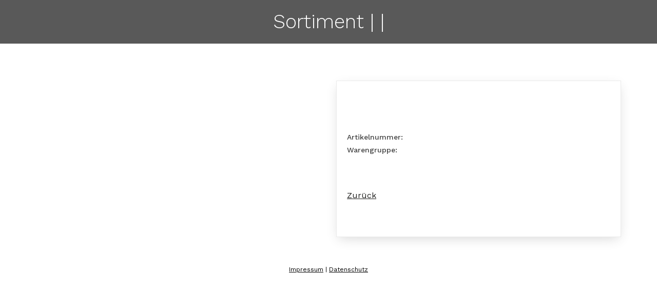

--- FILE ---
content_type: text/html; charset=UTF-8
request_url: https://sale-uploader.de/leber/detail.php?anker=9&artikel=artikel_1659101285
body_size: 3959
content:
<!DOCTYPE html>
<html lang="de">
  <head>
<meta http-equiv="content-type" content="text/html; charset=utf-8">
    <title>sale uploader</title>
    <!-- SEO Meta Tags-->
    <meta name="description" content="fine instruments">
    <meta name="keywords" content="Sale">
    <!-- Mobile Specific Meta Tag-->
    <meta name="viewport" content="width=device-width, initial-scale=1.0, maximum-scale=1.0, user-scalable=no">
    <!-- Vendor Styles including: Bootstrap, Font Icons, Plugins, etc.-->
<link rel="icon" type="image/png" href="images/favicon.png">
    <link rel="stylesheet" media="screen" href="css/vendor.min.css">
    <!-- Main Template Styles-->
    <link id="mainStyles" rel="stylesheet" media="screen" href="css/styles.css">
    <!-- Modernizr-->
    <script src="js/modernizr.min.js"></script>
    
  </head>
  <style>
    
      div.table { 
        display: table; 
        border-collapse:collapse; 
        font-size:12px;
        vertical-align: top;
      }
      
      div.tr { 
        display:table-row; 
      }
      
      div.td { 
       display:table-cell; 
        border:thin solid #1d1d1b; 
        padding:5px; 
      }
          
      div.td_wechsel { 
         display:table-cell; 
          background-color:#ffffff;
          border:thin solid #1d1d1b; 
          padding:5px; 
      }
      
      div.td_header { 
         display:table-cell; 
          background-color:#1d1d1b;
          color:#ffffff;
          border:thin solid #1d1d1b; 
          padding:5px; 
      }
    
    </style>
    
  <style>
    .sale_menue {
      color:#ffffff;
      
    }
  </style>
  <!-- Body-->
  <body>
    <!-- Page Content-->  
    
    <!-- ################################## -->


    <!-- Page NAv-->
      
            

  
  <!-- Page Title-->
  <div class="page-title">
    <div class="container">
      <h1 style="margin:0px;padding:0px;color:#ffffff;">Sortiment |  | </h1>          
    </div>
  </div>

<!-- Page Content-->
<div class=" pb-4 padding-top-3x">
<div class="container">
  <div class="row">
    <!-- Product Gallery-->
    <div class="col-md-6 mb-30">
      <div class="product-gallery">
        <div class="product-carousel owl-carousel gallery-wrapper">
              
                
                
                
                
        </div>
        
        <ul class="product-thumbnails">
                                                          </ul>
      </div>
    </div>
    <!-- Product Info-->
    
      
    <div class="col-md-6 mb-30">
      <div class="card border-default bg-white pt-2 box-shadow">
        <div class="card-body">
          <h2 class="mb-3"></h2>
          <h3 class="text-normal"><del class='text-muted text-sm'></del> <br  /></h3>
          <p class="text-sm text-muted"></p>
          <p class="text-sm text-muted">
                                                 </p>
          <p>
                    </p>
        
          <ul class="list-unstyled text-sm mb-4">
            <li><span class='text-dark text-medium'>Artikelnummer:</span> </li>
            <li><span class='text-dark text-medium'>Warengruppe:</span> </li>
          </ul>
        </div>
        
        
        <a style="padding:20px;color:#1d1d1b;" href="index.php?warengruppe=#anker_9">Zurück</a><br><br>
       

      </div>
    </div>
    

  </div>
</div>
</div>
      
      
    <!-- ################################## -->
    
<div class="col-md-12 text-xxs text-center" style="background-color:#ffffff;color:#000000;">
	<a href="impressum.php" style="color:#000000;">Impressum</a> | <a href="datenschutz.php" style="color:#000000;">Datenschutz</a>
	
</div>
	    
    <!-- Back To Top Button--><a class="scroll-to-top-btn" href="#"><i class="material-icons trending_flat"></i></a>
    <!-- Backdrop-->
    <div class="site-backdrop"></div>
    <!-- JavaScript (jQuery) libraries, plugins and custom scripts-->
    <script src="js/vendor.min.js"></script>
    <script src="js/scripts.min.js"></script>
  </body>
</html>

--- FILE ---
content_type: text/css
request_url: https://sale-uploader.de/leber/css/styles.css
body_size: 165804
content:
/*
 * Unishop | Universal E-Commerce Template
 * Copyright 2018 rokaux
 * Theme Styles
 */
@import url("https://fonts.googleapis.com/css?family=Work+Sans:400,300,500,600,900");
.sub-menu {
  display: none;
  position: absolute;
  top: 100%;
  left: 0;
  width: 200px;
  padding: 13px 0 !important;
  border: 1px solid #eaeaea;
  background-color: #ffffff;
  box-shadow: 0 7px 22px -5px rgba(0, 0, 0, 0.2);
}

.sub-menu > li {
  display: block;
  position: relative;
}

.sub-menu > li > a {
  display: block;
  padding: 4px 20px;
  font-size: 12px;
}

.sub-menu > li.has-children > a::after {
  display: inline-block;
  margin-top: -3px;
  margin-left: 8px;
  font-family: 'Material Icons';
  font-size: .9em;
  content: '\e037';
  vertical-align: middle;
}

.sub-menu > li.has-children > .sub-menu {
  top: -2px;
  left: 100%;
  margin-top: -12px !important;
  margin-left: -15px;
}

.sub-menu > li.has-children:hover > .sub-menu {
  display: block;
  -webkit-animation: slideRight .35s;
          animation: slideRight .35s;
}

.p-0.sub-menu {
  padding: 0 !important;
}

.mega-menu {
  display: none;
  position: absolute;
  top: 100%;
  left: 50%;
  -webkit-transform: translateX(-50%);
      -ms-transform: translateX(-50%);
          transform: translateX(-50%);
  border: 1px solid #eaeaea;
  background-color: #ffffff;
  box-shadow: 0 7px 22px -5px rgba(0, 0, 0, 0.2);
}

.mega-menu > li {
  display: table-cell;
  min-width: 200px;
  padding: 13px 0 !important;
  border-left: 1px solid #eaeaea;
  vertical-align: top;
}

.mega-menu > li:first-child {
  border: 0;
}

.mega-menu > li > .mega-menu-title {
  display: block;
  margin-bottom: 12px;
  padding-right: 20px;
  padding-bottom: 10px;
  padding-left: 20px;
  border-bottom: 1px solid #eaeaea;
  color: #595959;
  font-size: 14px;
}

.mega-menu > li ul > li > a {
  display: block;
  padding: 4px 20px;
  font-size: 12px;
}

.mega-menu > li.banner-column {
  position: relative;
  padding: 0 !important;
}

.mega-menu > li.banner-column > a {
  display: block;
  position: absolute;
  top: 0;
  left: 0;
  width: 100%;
  height: 100%;
  background-position: center;
  background-repeat: no-repeat;
  background-size: cover;
}

.mega-menu .widget {
  padding: 0;
  border: 0;
}

.mega-menu .widget > ul > li {
  margin-bottom: 0;
}

.mega-menu .widget > ul > li:first-child {
  margin-top: 0;
}

.slideable-menu {
  position: relative;
  margin-right: -30px;
  margin-left: -30px;
  border-top: 1px solid #eaeaea;
  overflow: hidden;
}

.slideable-menu ul {
  margin: 0;
  padding: 0;
}

.slideable-menu .menu {
  display: block;
  position: relative;
  -webkit-transform: translate3d(0, 0, 0);
          transform: translate3d(0, 0, 0);
  transition: all 0.4s cubic-bezier(0.86, 0, 0.07, 1);
}

.slideable-menu .menu.off-view {
  -webkit-transform: translate3d(-100%, 0, 0);
          transform: translate3d(-100%, 0, 0);
}

.slideable-menu .menu.in-view {
  -webkit-transform: translate3d(0, 0, 0);
          transform: translate3d(0, 0, 0);
}

.slideable-menu .menu li {
  display: block;
}

.slideable-menu .menu li a {
  display: block;
  padding: 15px 20px;
  transition: color .3s;
  border-bottom: 1px solid #eaeaea;
  border-left: 2px solid transparent;
  color: #606060;
  font-size: 14px;
  letter-spacing: .025em;
  text-transform: uppercase;
  text-decoration: none;
}

.slideable-menu .menu li a:hover {
  color: #dc9814;
}

.slideable-menu .menu li.active > a,
.slideable-menu .menu li.active > span > a {
  border-left-color: #dc9814;
  color: #dc9814;
}

.slideable-menu .menu li.has-children > span {
  display: block;
  position: relative;
  width: 100%;
}

.slideable-menu .menu li.has-children .sub-menu-toggle {
  display: block;
  position: absolute;
  top: 0;
  right: 0;
  width: 60px;
  height: 100%;
  height: calc(100% - 1px);
  transition: background-color .3s;
  border-left: 1px solid #eaeaea;
  color: #606060 !important;
  cursor: pointer;
  z-index: 1;
}

.slideable-menu .menu li.has-children .sub-menu-toggle::before {
  display: block;
  position: absolute;
  top: 50%;
  left: 0;
  width: 100%;
  margin-top: -11px;
  font-family: 'Material Icons';
  font-size: 22px;
  line-height: 1;
  text-align: center;
  content: '\e315';
}

.slideable-menu .menu li.has-children .sub-menu-toggle:hover {
  background-color: #21499a;
}

.slideable-menu .menu li.has-children .slideable-submenu {
  position: absolute;
  top: 0;
  right: -100%;
  width: 100%;
  height: auto;
  -webkit-transform: translate3d(100%, 0, 0);
          transform: translate3d(100%, 0, 0);
  transition: all 0.4s cubic-bezier(0.86, 0, 0.07, 1);
}

.slideable-menu .menu li.has-children .slideable-submenu.in-view {
  -webkit-transform: translate3d(0, 0, 0);
          transform: translate3d(0, 0, 0);
}

.slideable-menu .menu li.has-children .slideable-submenu.off-view {
  -webkit-transform: translate3d(-100%, 0, 0);
          transform: translate3d(-100%, 0, 0);
}

.slideable-menu .menu li.back-btn > a {
  background-color: #f5f5f5;
}

.slideable-menu .menu li.back-btn > a:hover {
  color: #606060;
}

.slideable-menu .menu li.back-btn > a::before {
  display: inline-block;
  margin-right: 2px;
  font-family: 'Material Icons';
  font-size: 22px;
  line-height: 1;
  content: '\e314';
  vertical-align: middle;
}

@-webkit-keyframes fadeIn {
  0% {
    opacity: 0;
  }
  100% {
    opacity: 1;
  }
}

@keyframes fadeIn {
  0% {
    opacity: 0;
  }
  100% {
    opacity: 1;
  }
}

@-webkit-keyframes slideDown {
  0% {
    -webkit-transform: translate3d(0, -15px, 0);
            transform: translate3d(0, -15px, 0);
    opacity: 0;
  }
  100% {
    -webkit-transform: none;
            transform: none;
    opacity: 1;
  }
}

@keyframes slideDown {
  0% {
    -webkit-transform: translate3d(0, -15px, 0);
            transform: translate3d(0, -15px, 0);
    opacity: 0;
  }
  100% {
    -webkit-transform: none;
            transform: none;
    opacity: 1;
  }
}

@-webkit-keyframes slideUpLong {
  0% {
    -webkit-transform: translate3d(0, 25px, 0);
            transform: translate3d(0, 25px, 0);
    opacity: 0;
  }
  100% {
    -webkit-transform: none;
            transform: none;
    opacity: 1;
  }
}

@keyframes slideUpLong {
  0% {
    -webkit-transform: translate3d(0, 25px, 0);
            transform: translate3d(0, 25px, 0);
    opacity: 0;
  }
  100% {
    -webkit-transform: none;
            transform: none;
    opacity: 1;
  }
}

@-webkit-keyframes slideRight {
  0% {
    -webkit-transform: translate3d(-15px, 0, 0);
            transform: translate3d(-15px, 0, 0);
    opacity: 0;
  }
  100% {
    -webkit-transform: none;
            transform: none;
    opacity: 1;
  }
}

@keyframes slideRight {
  0% {
    -webkit-transform: translate3d(-15px, 0, 0);
            transform: translate3d(-15px, 0, 0);
    opacity: 0;
  }
  100% {
    -webkit-transform: none;
            transform: none;
    opacity: 1;
  }
}

html * {
  text-rendering: optimizeLegibility;
  -webkit-font-smoothing: antialiased;
  -moz-osx-font-smoothing: grayscale;
}

body {
  background-position: center;
  background-color: #ffffff;
  background-repeat: no-repeat;
  background-size: cover;
  color: #606060;
  font-family: "Work Sans", Helvetica, Arial, sans-serif;
  font-size: 16px;
  font-weight: normal;
  line-height: 1.5;
  text-transform: none;
}

a {
  color: #21499a;
  text-decoration: underline;
}

a:hover {
  //color: #dc9814;
  color: #ced600;
  text-decoration: none;
}

a:focus {
  outline: none;
}

.small, small {
  font-size: 85%;
}

.navi-link,
.navi-link-light {
  transition: color .3s;
  color: #606060;
  text-decoration: none;
}

.navi-link:hover,
.navi-link-light:hover {
  color: #dc9814 !important;
}

.navi-link-light {
  color: #ffffff;
}

img,
figure {
  max-width: 100%;
  height: auto;
  vertical-align: middle;
}

svg {
  max-width: 100%;
}

/* Responsive iframes */
iframe {
  width: 100%;
}

/* Box Model */
* {
  box-sizing: border-box;
}

*::before,
*::after {
  box-sizing: border-box;
}

hr {
  margin: 0;
  border: 0;
  border-top: 1px solid #eaeaea;
}

hr.hr-light {
  border-top-color: rgba(255, 255, 255, 0.14);
}

pre {
  display: block;
  padding: 15px;
  border: 1px solid #eaeaea;
  border-radius: 5px;
  background-color: #f5f5f5;
}

::-moz-selection {
  background: #404040;
  color: #ffffff;
}

::selection {
  background: #404040;
  color: #ffffff;
}

::-moz-selection {
  background: #404040;
  color: #ffffff;
}

figure {
  position: relative;
  margin: 0;
}

figure figcaption {
  display: block;
  position: absolute;
  bottom: 0;
  left: 0;
  width: 100%;
  margin: 0;
  padding: 12px;
  font-size: 14px;
}

/* Bootstrap Overrides */
@media (min-width: 1200px) {
  .container {
    width: 1170px;
    max-width: 1170px;
  }
}

@media (max-width: 1200px) {
  .container {
    width: 100% !important;
    max-width: 100% !important;
  }
}

.container-fluid {
  max-width: 1920px;
  margin-right: auto;
  margin-left: auto;
  padding-right: 30px;
  padding-left: 30px;
}

@media (max-width: 1200px) {
  .container-fluid {
    padding: 0 15px;
  }
}

.caret {
  display: inline-block;
  width: 0;
  height: 0;
  margin-left: 2px;
  border-top: 4px dashed;
  border-right: 4px solid transparent;
  border-left: 4px solid transparent;
  vertical-align: middle;
}

.close {
  transition: opacity .25s;
  border: 0;
  background: 0;
  color: #606060;
  font-family: sans-serif;
  font-size: 18px;
  cursor: pointer;
}

.close:hover {
  opacity: .6;
}

.position-relative {
  position: relative !important;
}

.position-absolute {
  position: absolute !important;
}

.position-fixed {
  position: fixed !important;
}

.position-static {
  position: static !important;
}

.top-0 {
  top: 0;
}

.right-0 {
  right: 0;
}

.bottom-0 {
  bottom: 0;
}

.left-0 {
  left: 0;
}

.w-20 {
  width: 20px !important;
}

.w-90 {
  width: 90px !important;
}

.w-110 {
  width: 110px !important;
}

.w-150 {
  width: 150px !important;
}

.w-200 {
  width: 200px !important;
}

.w-250 {
  width: 250px !important;
}

.w-270 {
  width: 270px !important;
}

.w-300 {
  width: 300px !important;
}

.w-400 {
  width: 400px !important;
}

.img-thumbnail {
  padding: 5px !important;
  border: 2px solid #eaeaea;
  border-radius: 0;
  background-color: #ffffff;
}

.img-thumbnail.rounded-circle {
  border-radius: 50%;
}

.border-default {
  border: 1px solid #eaeaea;
}

.border-default.border-light {
  border-color: rgba(255, 255, 255, 0.14);
}

.border-0 {
  border: 0 !important;
}

.border-top-0 {
  border-top: 0 !important;
}

.border-right-0 {
  border-right: 0 !important;
}

.border-bottom-0 {
  border-bottom: 0 !important;
}

.border-left-0 {
  border-left: 0 !important;
}

.rounded {
  border-radius: 5px;
}

.rounded-top {
  border-top-left-radius: 5px;
  border-top-right-radius: 5px;
}

.rounded-right {
  border-top-right-radius: 5px;
  border-bottom-right-radius: 5px;
}

.rounded-bottom {
  border-bottom-left-radius: 5px;
  border-bottom-right-radius: 5px;
}

.rounded-left {
  border-top-left-radius: 5px;
  border-bottom-left-radius: 5px;
}

.rounded-circle {
  border-radius: 50%;
}

.rounded-0 {
  border-radius: 0 !important;
}

.rounded-top-0 {
  border-top-left-radius: 0 !important;
  border-top-right-radius: 0 !important;
}

.rounded-right-0 {
  border-top-right-radius: 0 !important;
  border-bottom-right-radius: 0 !important;
}

.rounded-bottom-0 {
  border-bottom-left-radius: 0 !important;
  border-bottom-right-radius: 0 !important;
}

.rounded-left-0 {
  border-top-left-radius: 0 !important;
  border-bottom-left-radius: 0 !important;
}

.box-shadow {
  box-shadow: 0 7px 22px -5px rgba(54, 54, 54, 0.2);
}

.img-cover {
  position: absolute;
  top: 0;
  left: 0;
  width: 100%;
  height: 100%;
  background-position: center;
  background-repeat: no-repeat;
  background-size: cover;
}

[class^='col-'] .img-cover {
  left: 15px;
  width: calc(100% - 30px);
}

.opacity-100 {
  opacity: 1 !important;
}

.opacity-90 {
  opacity: .9 !important;
}

.opacity-80 {
  opacity: .8 !important;
}

.opacity-75 {
  opacity: .75 !important;
}

.opacity-70 {
  opacity: .7 !important;
}

.opacity-60 {
  opacity: .6 !important;
}

.opacity-50 {
  opacity: .5 !important;
}

.opacity-25 {
  opacity: .25 !important;
}

.opacity-15 {
  opacity: .15 !important;
}

.clearfix::after {
  display: block;
  clear: both;
  content: '';
}

.text-muted {
  color: #595959 !important;
}

.text-primary {
  color: #dc9814 !important;
}

.text-info {
  color: #93c4ef !important;
}

.text-warning {
  color: #f8c313 !important;
}

.text-success {
  color: #a7c04d !important;
}

.text-danger {
  color: #ff0000 !important;
}

.text-gray-dark,
.text-dark {
  color: #404040 !important;
}

.text-gray-light {
  color: #d6d6d6 !important;
}

.text-body {
  color: #606060 !important;
}

.text-light,
.text-white {
  color: #ffffff !important;
}

.text-highlighted {
  background-color: #fff8b0 !important;
}

.text-decoration-none {
  text-decoration: none !important;
}

.text-crossed {
  text-decoration: line-through !important;
}

.text-shadow {
  text-shadow: 0 1px rgba(0, 0, 0, 0.5) !important;
}

.text-black {
  font-weight: 900 !important;
}

.text-bold {
  font-weight: bold !important;
}

.text-medium {
  font-weight: 500 !important;
}

.text-normal {
  font-weight: normal !important;
}

.text-thin {
  font-weight: 300 !important;
}

.text-uppercase {
  letter-spacing: .025em;
}

.bg-primary {
  background-color: #dc9814 !important;
}

.bg-success {
  background-color: #a7c04d !important;
}

.bg-info {
  background-color: #93c4ef !important;
}

.bg-warning {
  background-color: #f8c313 !important;
}

.bg-danger {
  background-color: #ef0568 !important;
}

.bg-inverse {
  background-color: #404040 !important;
}

.bg-faded,
.bg-secondary {
  background-color: #f5f5f5 !important;
}

.bg-dark {
  background-color: #404040 !important;
}

.bg-white {
  background-color: #ffffff !important;
}

.bg-no-repeat {
  background-repeat: no-repeat;
}

.bg-repeat {
  background-repeat: repeat;
}

.bg-center {
  background-position: center;
}

.bg-cover {
  background-size: cover;
}

.border-primary {
  border-color: #dc9814 !important;
}

.border-success {
  border-color: #a7c04d !important;
}

.border-info {
  border-color: #93c4ef !important;
}

.border-warning {
  border-color: #f8c313 !important;
}

.border-danger {
  border-color: #ef0568 !important;
}

.border-secondary {
  border-color: #f5f5f5 !important;
}

.border-dark {
  border-color: #404040 !important;
}

.padding-top-1x {
  padding-top: 24px !important;
}

@media (max-width: 768px) {
  .padding-top-1x {
    padding-top: 16px !important;
  }
}

.padding-top-2x {
  padding-top: 48px !important;
}

@media (max-width: 768px) {
  .padding-top-2x {
    padding-top: 32px !important;
  }
}

.padding-top-3x {
  padding-top: 72px !important;
}

@media (max-width: 768px) {
  .padding-top-3x {
    padding-top: 48px !important;
  }
}

.padding-top-4x {
  padding-top: 96px !important;
}

@media (max-width: 768px) {
  .padding-top-4x {
    padding-top: 64px !important;
  }
}

.padding-top-5x {
  padding-top: 120px !important;
}

@media (max-width: 768px) {
  .padding-top-5x {
    padding-top: 80px !important;
  }
}

.padding-top-6x {
  padding-top: 144px !important;
}

@media (max-width: 768px) {
  .padding-top-6x {
    padding-top: 96px !important;
  }
}

.padding-top-7x {
  padding-top: 168px !important;
}

@media (max-width: 768px) {
  .padding-top-7x {
    padding-top: 112px !important;
  }
}

.padding-top-8x {
  padding-top: 192px !important;
}

@media (max-width: 768px) {
  .padding-top-8x {
    padding-top: 128px !important;
  }
}

.padding-top-9x {
  padding-top: 216px !important;
}

@media (max-width: 768px) {
  .padding-top-9x {
    padding-top: 144px !important;
  }
}

.padding-top-10x {
  padding-top: 240px !important;
}

@media (max-width: 768px) {
  .padding-top-10x {
    padding-top: 160px !important;
  }
}

.padding-bottom-1x {
  padding-bottom: 24px !important;
}

@media (max-width: 768px) {
  .padding-bottom-1x {
    padding-bottom: 16px !important;
  }
}

.padding-bottom-2x {
  padding-bottom: 48px !important;
}

@media (max-width: 768px) {
  .padding-bottom-2x {
    padding-bottom: 32px !important;
  }
}

.padding-bottom-3x {
  padding-bottom: 72px !important;
}

@media (max-width: 768px) {
  .padding-bottom-3x {
    padding-bottom: 48px !important;
  }
}

.padding-bottom-4x {
  padding-bottom: 96px !important;
}

@media (max-width: 768px) {
  .padding-bottom-4x {
    padding-bottom: 64px !important;
  }
}

.padding-bottom-5x {
  padding-bottom: 120px !important;
}

@media (max-width: 768px) {
  .padding-bottom-5x {
    padding-bottom: 80px !important;
  }
}

.padding-bottom-6x {
  padding-bottom: 144px !important;
}

@media (max-width: 768px) {
  .padding-bottom-6x {
    padding-bottom: 96px !important;
  }
}

.padding-bottom-7x {
  padding-bottom: 168px !important;
}

@media (max-width: 768px) {
  .padding-bottom-7x {
    padding-bottom: 112px !important;
  }
}

.padding-bottom-8x {
  padding-bottom: 192px !important;
}

@media (max-width: 768px) {
  .padding-bottom-8x {
    padding-bottom: 128px !important;
  }
}

.padding-bottom-9x {
  padding-bottom: 216px !important;
}

@media (max-width: 768px) {
  .padding-bottom-9x {
    padding-bottom: 144px !important;
  }
}

.padding-bottom-10x {
  padding-bottom: 240px !important;
}

@media (max-width: 768px) {
  .padding-bottom-10x {
    padding-bottom: 160px !important;
  }
}

.margin-top-1x {
  margin-top: 24px !important;
}

@media (max-width: 768px) {
  .margin-top-1x {
    margin-top: 16px !important;
  }
}

.margin-top-2x {
  margin-top: 48px !important;
}

@media (max-width: 768px) {
  .margin-top-2x {
    margin-top: 32px !important;
  }
}

.margin-top-3x {
  margin-top: 72px !important;
}

@media (max-width: 768px) {
  .margin-top-3x {
    margin-top: 48px !important;
  }
}

.margin-top-4x {
  margin-top: 96px !important;
}

@media (max-width: 768px) {
  .margin-top-4x {
    margin-top: 64px !important;
  }
}

.margin-top-5x {
  margin-top: 120px !important;
}

@media (max-width: 768px) {
  .margin-top-5x {
    margin-top: 80px !important;
  }
}

.margin-top-6x {
  margin-top: 144px !important;
}

@media (max-width: 768px) {
  .margin-top-6x {
    margin-top: 96px !important;
  }
}

.margin-top-7x {
  margin-top: 168px !important;
}

@media (max-width: 768px) {
  .margin-top-7x {
    margin-top: 112px !important;
  }
}

.margin-top-8x {
  margin-top: 192px !important;
}

@media (max-width: 768px) {
  .margin-top-8x {
    margin-top: 128px !important;
  }
}

.margin-top-9x {
  margin-top: 216px !important;
}

@media (max-width: 768px) {
  .margin-top-9x {
    margin-top: 144px !important;
  }
}

.margin-top-10x {
  margin-top: 240px !important;
}

@media (max-width: 768px) {
  .margin-top-10x {
    margin-top: 160px !important;
  }
}

.margin-bottom-1x {
  margin-bottom: 24px !important;
}

@media (max-width: 768px) {
  .margin-bottom-1x {
    margin-bottom: 16px !important;
  }
}

.margin-bottom-2x {
  margin-bottom: 48px !important;
}

@media (max-width: 768px) {
  .margin-bottom-2x {
    margin-bottom: 32px !important;
  }
}

.margin-bottom-3x {
  margin-bottom: 72px !important;
}

@media (max-width: 768px) {
  .margin-bottom-3x {
    margin-bottom: 48px !important;
  }
}

.margin-bottom-4x {
  margin-bottom: 96px !important;
}

@media (max-width: 768px) {
  .margin-bottom-4x {
    margin-bottom: 64px !important;
  }
}

.margin-bottom-5x {
  margin-bottom: 120px !important;
}

@media (max-width: 768px) {
  .margin-bottom-5x {
    margin-bottom: 80px !important;
  }
}

.margin-bottom-6x {
  margin-bottom: 144px !important;
}

@media (max-width: 768px) {
  .margin-bottom-6x {
    margin-bottom: 96px !important;
  }
}

.margin-bottom-7x {
  margin-bottom: 168px !important;
}

@media (max-width: 768px) {
  .margin-bottom-7x {
    margin-bottom: 112px !important;
  }
}

.margin-bottom-8x {
  margin-bottom: 192px !important;
}

@media (max-width: 768px) {
  .margin-bottom-8x {
    margin-bottom: 128px !important;
  }
}

.margin-bottom-9x {
  margin-bottom: 216px !important;
}

@media (max-width: 768px) {
  .margin-bottom-9x {
    margin-bottom: 144px !important;
  }
}

.margin-bottom-10x {
  margin-bottom: 240px !important;
}

@media (max-width: 768px) {
  .margin-bottom-10x {
    margin-bottom: 160px !important;
  }
}

.pb-30 {
  padding-bottom: 30px !important;
}

.pt-30 {
  padding-top: 30px !important;
}

.mb-30 {
  margin-bottom: 30px !important;
}

.mt-30 {
  margin-top: 30px !important;
}

.margin-top-none {
  margin-top: 0 !important;
}

.margin-bottom-none {
  margin-bottom: 0 !important;
}

.padding-top-none {
  padding-top: 0 !important;
}

.padding-bottom-none {
  padding-bottom: 0 !important;
}

.margin-right-none {
  margin-right: 0 !important;
}

.margin-left-none {
  margin-left: 0 !important;
}

.padding-right-none {
  padding-right: 0 !important;
}

.padding-left-none {
  padding-left: 0 !important;
}

.hidden-xs-up {
  display: none !important;
}

@media (max-width: 575px) {
  .hidden-xs-down {
    display: none !important;
  }
}

@media (min-width: 576px) {
  .hidden-sm-up {
    display: none !important;
  }
}

@media (max-width: 767px) {
  .hidden-sm-down {
    display: none !important;
  }
}

@media (min-width: 768px) {
  .hidden-md-up {
    display: none !important;
  }
}

@media (max-width: 991px) {
  .hidden-md-down {
    display: none !important;
  }
}

@media (min-width: 992px) {
  .hidden-lg-up {
    display: none !important;
  }
}

@media (max-width: 1199px) {
  .hidden-lg-down {
    display: none !important;
  }
}

@media (min-width: 1200px) {
  .hidden-xl-up {
    display: none !important;
  }
}

.hidden-xl-down {
  display: none !important;
}

.d-inline-block img {
  width: 100%;
}

h1, h2, h3, h4, h5, h6,
.h1, .h2, .h3, .h4, .h5, .h6 {
  margin: 0;
  color: #404040;
  font-family: inherit;
  font-style: normal;
  text-transform: none;
}

h1 small, h2 small, h3 small, h4 small, h5 small, h6 small,
.h1 small, .h2 small, .h3 small, .h4 small, .h5 small, .h6 small {
  display: block;
  padding-top: 3px;
  color: #595959;
}

h1, .h1 {
  margin-bottom: 28px;
  font-size: 38px;
  font-weight: 300;
  line-height: 1.2;
}

@media (max-width: 768px) {
  h1, .h1 {
    font-size: 33px;
  }
}

h2, .h2 {
  margin-bottom: 24px;
  font-size: 30px;
  font-weight: 300;
  line-height: 1.25;
}

@media (max-width: 768px) {
  h2, .h2 {
    font-size: 28px;
  }
}

h3, .h3 {
  margin-bottom: 20px;
  font-size: 26px;
  font-weight: 300;
  line-height: 1.3;
}

@media (max-width: 768px) {
  h3, .h3 {
    font-size: 24px;
  }
}

h4, .h4 {
  margin-bottom: 17px;
  font-size: 22px;
  font-weight: 400;
  line-height: 1.3;
}

h5, .h5 {
  margin-bottom: 12px;
  font-size: 18px;
  font-weight: 400;
  line-height: 1.35;
}

h6, .h6 {
  margin-bottom: 12px;
  font-size: 16px;
  font-weight: 500;
  line-height: 1.4;
}

.display-1, .display-2,
.display-3, .display-4 {
  font-weight: 300;
  line-height: 1.15;
}

.display-1 {
  font-size: 72px;
}

@media (max-width: 576px) {
  .display-1 {
    font-size: 57px;
  }
}

.display-2 {
  font-size: 60px;
}

@media (max-width: 576px) {
  .display-2 {
    font-size: 48px;
  }
}

.display-3 {
  font-size: 50px;
}

@media (max-width: 576px) {
  .display-3 {
    font-size: 42px;
  }
}

.display-4 {
  font-size: 40px;
}

@media (max-width: 576px) {
  .display-4 {
    font-size: 36px;
  }
}

.display-404 {
  color: #ffffff;
  font-size: 345px;
  font-weight: 900;
  line-height: 1.12;
  text-shadow: 12px 12px 30px rgba(0, 0, 0, 0.1);
}

@media (max-width: 991px) {
  .display-404 {
    font-size: 280px;
  }
}

@media (max-width: 768px) {
  .display-404 {
    font-size: 200px;
  }
}

@media (max-width: 576px) {
  .display-404 {
    font-size: 135px;
  }
}

p {
  margin: 0 0 20px;
}

.lead {
  font-size: 18px;
}

.text-sm {
  font-size: 14px;
}

.text-xs {
  font-size: 13px;
}

.text-xxs {
  font-size: 12px;
}

strong {
  font-weight: 600;
}

ul, ol {
  margin-top: 0;
  margin-bottom: 16px;
  padding-left: 18px;
  line-height: 1.8;
}

ul ul, ul ol, ol ul, ol ol {
  margin-bottom: 0;
}

li.media {
  line-height: 1.5;
}

.list-unstyled {
  padding-left: 0;
  list-style: none;
}

.list-inline {
  padding-left: 0;
  list-style: none;
}

.list-inline > li {
  display: inline-block;
  padding-right: 5px;
  padding-left: 5px;
}

.list-icon {
  padding: 0;
  list-style: none;
}

.list-icon > li {
  position: relative;
  margin-bottom: 6px;
  padding-left: 22px;
}

.list-icon > li > i {
  display: block;
  position: absolute;
  left: 0;
  margin-top: 1px;
  line-height: inherit;
}

.list-icon.text-lg > li {
  padding-left: 25px;
}

.list-icon.text-sm > li {
  padding-left: 18px;
}

.list-icon.lead > li {
  padding-left: 26px;
}

dl {
  margin-top: 0;
  margin-bottom: 16px;
}

dt, dd {
  line-height: 1.5;
}

dt {
  padding-top: 9px;
  border-top: 1px solid #eaeaea;
  color: #404040;
  font-weight: 500;
}

dt:first-child {
  padding-top: 0;
  border: 0;
}

dd {
  margin-top: 3px;
  margin-bottom: 15px;
  margin-left: 0;
  color: #595959;
}

blockquote {
  position: relative;
  margin: 0;
  margin-bottom: 24px;
  padding: 12px 0 12px 25px;
  border-left: 5px solid #eaeaea;
  color: #606060;
  font-size: 18px;
  font-weight: 300;
}

blockquote cite {
  display: block;
  margin-top: 9px;
  color: #595959;
  font-size: 14px;
  font-weight: normal;
  font-style: normal;
}

blockquote cite::before {
  display: inline-block;
  width: 20px;
  height: 1px;
  margin-right: 9px;
  background-color: #595959;
  content: '';
  vertical-align: middle;
}

blockquote p {
  margin-bottom: 0;
}

blockquote.blockquote-reverse {
  padding: 12px 25px 12px 0;
  border-right: 5px solid #eaeaea;
  border-left: 0;
  text-align: right;
}

kbd {
  background-color: #404040;
}

mark {
  color: #404040;
}

.form-control {
  padding: 0 18px 3px;
  border: 2px solid #eaeaea;
  border-radius: 4px;
  background-color: #ffffff;
  color: #606060;
  font-family: "Work Sans", Helvetica, Arial, sans-serif;
  font-size: 14px;
  -webkit-appearance: none;
  -moz-appearance: none;
  appearance: none;
}

.form-control:not(textarea) {
  height: 46px;
}

.form-control::-moz-placeholder {
  color: #606060;
  opacity: 1;
}

.form-control:-ms-input-placeholder {
  color: #606060;
}

.form-control::-webkit-input-placeholder {
  color: #606060;
}

.form-control:focus {
  border-color: #dc9814;
  outline: none;
  color: #606060;
  box-shadow: none !important;
}

.form-control[type='color'] {
  padding-bottom: 0 !important;
}

.form-control:disabled, .form-control[readonly] {
  background-color: #f5f5f5;
  color: #595959;
  cursor: not-allowed;
}

.form-control:disabled::-moz-placeholder, .form-control[readonly]::-moz-placeholder {
  color: #595959;
  opacity: 1;
}

.form-control:disabled:-ms-input-placeholder, .form-control[readonly]:-ms-input-placeholder {
  color: #595959;
}

.form-control:disabled::-webkit-input-placeholder, .form-control[readonly]::-webkit-input-placeholder {
  color: #595959;
}

textarea.form-control {
  padding-top: 12px;
  padding-bottom: 12px;
}

select.form-control {
  padding-right: 38px;
  background-position: center right 17px;
  background-image: url([data-uri]);
  background-repeat: no-repeat;
  background-size: 9px 9px;
}

select.form-control:not([size]):not([multiple]) {
  height: 46px;
}

.form-group {
  margin-bottom: 20px !important;
}

.form-group label {
  margin-bottom: 7px;
  padding-left: 18px;
  font-size: 12px;
  letter-spacing: .025em;
  text-transform: uppercase;
  cursor: pointer;
}

.form-group label.col-form-label {
  -ms-flex-item-align: center !important;
      align-self: center !important;
  margin-bottom: 0;
}

.form-group.mb-0 {
  margin-bottom: 0 !important;
}

.form-control-lg {
  border-radius: 4px;
  font-size: 16px;
}

.form-control-lg:not(textarea) {
  height: 54px;
}

.form-control-lg.form-control-pill {
  border-radius: 27px;
}

.form-control-lg.form-control-square {
  border-radius: 0;
}

select.form-control.form-control-lg:not([size]):not([multiple]) {
  height: 54px;
}

.form-control-sm {
  padding-bottom: 2px;
  border-radius: 3px;
}

.form-control-sm:not(textarea) {
  height: 36px;
}

.form-control-sm.form-control-pill {
  border-radius: 18px;
}

.form-control-sm.form-control-square {
  border-radius: 0;
}

select.form-control.form-control-sm:not([size]):not([multiple]) {
  height: 36px;
}

.form-text {
  padding-left: 18px;
}

.custom-control {
  margin-bottom: 8px;
  padding-left: 1.5rem !important;
  color: #606060 !important;
  font-size: 14px !important;
  font-weight: normal !important;
  letter-spacing: 0 !important;
  text-transform: none !important;
}

.custom-control:focus {
  outline: 0;
}

.custom-control .custom-control-label {
  margin: 0;
  padding-left: 0;
  font-size: 14px;
  text-transform: none;
}

.custom-control .custom-control-label::before {
  border: 2px solid #e2e2e2;
  background-color: #ffffff;
  box-shadow: none !important;
}

.custom-control .custom-control-input:checked ~ .custom-control-label::before {
  border: 0;
  border-color: #eaeaea;
  background-color: #dc9814;
}

.custom-control .custom-control-input:disabled ~ .custom-control-label::before {
  border-color: rgba(234, 234, 234, 0.9);
  background-color: #ffffff;
}

.custom-control .custom-control-input:disabled ~ .custom-control-label {
  color: #595959;
  cursor: not-allowed;
}

.custom-control-inline {
  -webkit-box-align: center;
      -ms-flex-align: center;
          align-items: center;
}

.custom-file,
.custom-file-input {
  height: 46px;
  border-radius: 23px;
  cursor: pointer;
}

.custom-file-label,
.custom-file-label::after {
  height: 46px;
  border: 2px solid #eaeaea;
  border-radius: 4px;
  color: #606060;
  font-size: 14px;
  line-height: 2.1;
}

.custom-file-label::after {
  height: 42px;
  margin: 0;
  border: 0;
  border-top-left-radius: 0 !important;
  border-bottom-left-radius: 0 !important;
  background-color: #f5f5f5;
}

.form-control-pill {
  border-radius: 23px;
}

.form-control-pill .custom-file-control,
.form-control-pill .custom-file-control::before {
  border-radius: 4px;
}

.form-control-square {
  border-radius: 0;
}

.form-control-square .custom-file-control,
.form-control-square .custom-file-control::before {
  border-radius: 0;
}

.input-group {
  display: block;
  position: relative;
}

.input-group .input-group-addon,
.input-group .input-group-btn {
  display: inline-block;
  position: absolute;
  top: 50%;
  margin-top: -3px;
  -webkit-transform: translateY(-50%);
      -ms-transform: translateY(-50%);
          transform: translateY(-50%);
  font-size: 18px;
}

.input-group .input-group-addon {
  left: 15px;
  transition: color .3s;
  background-color: transparent !important;
  color: #595959;
}

.input-group .form-control {
  padding-left: 38px;
}

.input-group .form-control:focus ~ .input-group-addon {
  color: #dc9814;
}

.input-group .input-group-btn {
  right: 8px;
  margin-top: -1px;
}

.input-group .input-group-btn button {
  transition: color .3s;
  border: 0;
  background: 0;
  color: #606060;
  font-size: 1.2em;
  cursor: pointer;
}

.input-group .input-group-btn button:hover {
  color: #dc9814;
}

.input-group .input-group-btn .btn {
  margin: 0;
  margin-right: 3px;
  padding: 0;
}

.input-group .input-group-btn ~ .form-control {
  padding-right: 35px;
  padding-left: 18px;
}

.input-light.form-control,
.input-light .form-control {
  border-color: rgba(255, 255, 255, 0.17) !important;
  background-color: transparent;
  color: #ffffff;
}

.input-light.form-control::-moz-placeholder,
.input-light .form-control::-moz-placeholder {
  color: #ffffff;
  opacity: 1;
}

.input-light.form-control:-ms-input-placeholder,
.input-light .form-control:-ms-input-placeholder {
  color: #ffffff;
}

.input-light.form-control::-webkit-input-placeholder,
.input-light .form-control::-webkit-input-placeholder {
  color: #ffffff;
}

.input-light.form-control:focus,
.input-light .form-control:focus {
  border-color: #dc9814 !important;
  color: #ffffff;
}

.input-light.input-group .input-group-addon {
  color: rgba(255, 255, 255, 0.65);
}

.input-light.input-group .input-group-btn button {
  color: #ffffff;
}

.input-light.input-group .input-group-btn button:hover {
  color: #dc9814;
}

.input-light select.form-control option,
select.form-control.input-light option {
  color: #606060 !important;
}

.search-form {
  position: relative;
}

.search-form > i {
  display: block;
  position: absolute;
  top: 50%;
  left: 0;
  margin-top: -11px;
  transition: color .35s;
  color: #595959;
  font-size: 24px;
}

.search-form > input {
  display: block;
  width: 100%;
  height: 50px;
  padding-left: 32px;
  transition: border-color .35s;
  border: 0;
  border-bottom: 2px solid #eaeaea;
  border-radius: 0;
  color: #606060;
  -webkit-appearance: none;
  -moz-appearance: none;
  appearance: none;
}

.search-form > input::-moz-placeholder {
  color: #606060;
  opacity: 1;
}

.search-form > input:-ms-input-placeholder {
  color: #606060;
}

.search-form > input::-webkit-input-placeholder {
  color: #606060;
}

.search-form > input:focus {
  border-color: #dc9814;
  outline: none;
}

.search-form > input:focus + i {
  color: #dc9814;
}

.subscribe-form .input-group {
  width: calc(100% - 88px);
  float: left;
}

.subscribe-form .btn {
  margin: 0;
  float: right;
}

.subscribe-form .btn > i {
  margin-top: -6px;
  font-size: 1.5em;
}

.subscribe-form .form-text {
  padding-top: 12px;
}

.shop-search-box {
  width: 60%;
}

@media (max-width: 576px) {
  .shop-search-box {
    width: 100%;
  }
}

.container-fluid .shop-search-box {
  width: 40%;
}

@media (max-width: 1200px) {
  .container-fluid .shop-search-box {
    width: 60%;
  }
}

@media (max-width: 576px) {
  .container-fluid .shop-search-box {
    width: 100%;
  }
}

.coupon-form .form-control {
  display: inline-block;
  width: 100%;
  max-width: 235px;
  margin-right: 12px;
}

.coupon-form .btn {
  margin-right: 0;
}

@media (max-width: 768px) {
  .coupon-form .form-control {
    display: block;
    max-width: 100%;
  }
}

.card-wrapper {
  margin: 30px 0;
}

@media (max-width: 576px) {
  .jp-card-container {
    width: 285px !important;
  }
  .jp-card {
    min-width: 250px !important;
  }
}

.was-validated .form-control:valid, .was-validated .form-control.is-valid {
  border-color: #eaeaea !important;
}

.was-validated .form-control:valid:focus, .was-validated .form-control.is-valid:focus {
  border-color: #dc9814 !important;
}

.was-validated .form-control:invalid, .was-validated .form-control.is-invalid {
  border-color: #ef0568 !important;
}

.was-validated .form-control.input-light:valid, .was-validated .form-control.input-light.is-valid {
  border-color: rgba(255, 255, 255, 0.17) !important;
}

.was-validated .form-control.input-light:valid:focus, .was-validated .form-control.input-light.is-valid:focus {
  border-color: #dc9814 !important;
}

.was-validated .form-control.input-light:invalid, .was-validated .form-control.input-light.is-invalid {
  border-color: #ef0568 !important;
}

.was-validated .form-control:valid, .was-validated .form-control.is-valid,
.was-validated .fotm-control.input-light:valid,
.was-validated .fotm-control.input-light.is-valid {
  padding-right: 42px;
  background-position: center right 15px;
  background-image: url([data-uri]);
  background-repeat: no-repeat;
  background-size: 14px 14px;
}

.was-validated .form-control:invalid, .was-validated .form-control.is-invalid,
.was-validated .fotm-control.input-light:invalid,
.was-validated .fotm-control.input-light.is-invalid {
  padding-right: 42px;
  background-position: center right 15px;
  background-image: url([data-uri]);
  background-repeat: no-repeat;
  background-size: 11px 11px;
}

.was-validated .custom-file-input:valid ~ .custom-file-label,
.was-validated .custom-file-input.is-valid ~ .custom-file-label {
  border-color: #e7e7e7 !important;
}

.was-validated .form-control-light-skin:valid:focus, .was-validated .form-control-light-skin.is-valid:focus, .was-validated .form-control-light-skin:invalid:focus, .was-validated .form-control-light-skin.is-invalid:focus {
  border-color: transparent !important;
}

.was-validated .custom-control-input:invalid ~ .custom-control-label,
.was-validated .custom-control-input.is-invalid ~ .custom-control-label {
  color: #ef0568;
}

.was-validated .custom-control-input:invalid ~ .custom-control-label::before,
.was-validated .custom-control-input.is-invalid ~ .custom-control-label::before {
  border-color: #ef0568;
}

.was-validated .custom-control-input:valid ~ .custom-control-label, .was-validated .custom-control-input.is-valid ~ .custom-control-label {
  color: #606060;
}

.was-validated .custom-control-input:valid ~ .custom-control-label::before, .was-validated .custom-control-input.is-valid ~ .custom-control-label::before {
  background-color: #dee2e6;
}

.was-validated .custom-control-input:valid:checked ~ .custom-control-label, .was-validated .custom-control-input.is-valid:checked ~ .custom-control-label {
  color: #606060;
}

.was-validated .custom-control-input:valid:checked ~ .custom-control-label::before, .was-validated .custom-control-input.is-valid:checked ~ .custom-control-label::before {
  background-color: #dc9814;
}

.valid-feedback,
.invalid-feedback {
  margin-top: 5px;
  font-size: 80% !important;
}

.valid-tooltip,
.invalid-tooltip {
  padding-top: 2px;
  padding-bottom: 2px;
  font-size: 80%;
}

.valid-feedback {
  color: #a7c04d;
}

.invalid-feedback {
  color: #ef0568;
}

.valid-tooltip {
  background-color: #a7c04d;
}

.invalid-tooltip {
  background-color: #ef0568;
}

.table thead th, .table td, .table th {
  border-color: #eaeaea;
}

.table.table-inverse {
  background-color: #404040;
  color: #ffffff;
}

.table.table-inverse thead th, .table.table-inverse td, .table.table-inverse th {
  border-color: rgba(255, 255, 255, 0.14);
}

.table th {
  font-weight: 500;
}

.table:not(.table-inverse) th {
  color: #404040;
}

.table-inverse td {
  color: rgba(255, 255, 255, 0.75);
}

.thead-inverse th {
  background-color: #404040;
  color: #ffffff !important;
  font-weight: 600;
}

.thead-default th {
  background-color: #f5f5f5;
  color: #606060;
}

.table-striped tbody tr:nth-of-type(odd) {
  background-color: #f5f5f5;
}

.table-striped.table-inverse tbody tr:nth-of-type(odd) {
  background-color: rgba(0, 0, 0, 0.08);
}

.table-hover tbody tr:hover {
  background-color: #f5f5f5;
}

.table-hover.table-inverse tbody tr:hover {
  background-color: rgba(0, 0, 0, 0.08);
}

.table-active,
.table-active td,
.table-active th {
  background-color: rgba(0, 0, 0, 0.05);
}

.table-success,
.table-success td,
.table-success th {
  background-color: rgba(167, 192, 77, 0.09);
}

.table-info,
.table-info td,
.table-info th {
  background-color: rgba(147, 196, 239, 0.09);
}

.table-warning,
.table-warning td,
.table-warning th {
  background-color: rgba(248, 195, 19, 0.09);
}

.table-danger,
.table-danger td,
.table-danger th {
  background-color: rgba(239, 5, 104, 0.09);
}

.btn {
  display: inline-block;
  position: relative;
  height: 46px;
  margin-top: 8px;
  margin-right: 12px;
  margin-bottom: 8px;
  padding: 0 20px;
  -webkit-transform: translateZ(0);
          transform: translateZ(0);
  transition: all .35s;
  border: 2px solid transparent;
  border-radius: 4px;
  background-color: transparent;
  background-image: none;
  color: #606060;
  font-family: "Work Sans", Helvetica, Arial, sans-serif;
  font-size: 14px;
  font-style: normal;
  font-weight: 400;
  letter-spacing: .025em;
  line-height: 42px;
  white-space: nowrap;
  cursor: pointer;
  vertical-align: middle;
  text-transform: uppercase;
  text-decoration: none;
  text-align: center;
  -ms-touch-action: manipulation;
      touch-action: manipulation;
  -webkit-user-select: none;
  -moz-user-select: none;
  -ms-user-select: none;
  user-select: none;
}

.btn:hover,
.btn:focus .btn:active, .btn.active {
  outline: none;
  background-image: none;
  text-decoration: none;
  box-shadow: none;
}

.btn:hover {
  color: #606060;
}

.btn > i {
  display: inline-block;
  margin-top: -2px;
  font-size: 1.1em;
  vertical-align: middle;
}

.btn[disabled], .btn.disabled {
  cursor: not-allowed;
  opacity: .55;
  pointer-events: none;
}

button:focus {
  outline: none;
}

.btn-lg {
  height: 54px;
  border-radius: 5px;
  line-height: 50px;
}

.btn-sm {
  height: 36px;
  padding: 0 18px;
  border-radius: 3px;
  font-size: 12px;
  line-height: 32px;
}

.btn-pill {
  border-radius: 23px;
}

.btn-pill.btn-lg {
  border-radius: 27px;
}

.btn-pill.btn-sm {
  border-radius: 18px;
}

.btn-square {
  border-radius: 0;
}

.btn-secondary {
  border-color: #f5f5f5;
  background-color: #f5f5f5;
}

.btn-secondary:hover {
  border-color: #e8e8e8;
  background-color: #e8e8e8;
}

.btn-primary,
.btn-success,
.btn-info,
.btn-warning,
.btn-danger {
  color: #ffffff;
}

.btn-primary:hover, .btn-primary:active, .btn-primary:focus,
.btn-success:hover,
.btn-success:active,
.btn-success:focus,
.btn-info:hover,
.btn-info:active,
.btn-info:focus,
.btn-warning:hover,
.btn-warning:active,
.btn-warning:focus,
.btn-danger:hover,
.btn-danger:active,
.btn-danger:focus {
  color: #ffffff;
}

.btn-primary {
  background-color: #dc9814;
}

.btn-primary:hover {
  background-color: #404040;
}

.btn-success {
  background-color: #a7c04d;
}

.btn-success:hover {
  background-color: #8aa139;
}

.btn-info {
  background-color: #93c4ef;
}

.btn-info:hover {
  background-color: #67ace8;
}

.btn-warning {
  background-color: #f8c313;
}

.btn-warning:hover {
  background-color: #d2a306;
}

.btn-danger {
  background-color: #ef0568;
}

.btn-danger:hover {
  background-color: #bd0452;
}

.btn-white {
  background-color: #ffffff;
}

.btn-white:hover {
  background-color: #e6e5e5;
}

.btn-outline-secondary {
  border-color: #eaeaea;
}

.btn-outline-secondary:hover {
  border-color: #f5f5f5;
  background-color: #f5f5f5;
}

.btn-outline-primary {
  border-color: #dc9814;
  color: #dc9814;
}

.btn-outline-primary:hover {
  border-color: #404040;
  color: #404040;
}

.btn-outline-success {
  border-color: #a7c04d;
  background-color: transparent;
  color: #a7c04d;
}

.btn-outline-success:hover {
  background-color: #a7c04d;
  color: #ffffff;
}

.btn-outline-info {
  border-color: #93c4ef;
  background-color: transparent;
  color: #93c4ef;
}

.btn-outline-info:hover {
  background-color: #93c4ef;
  color: #ffffff;
}

.btn-outline-warning {
  border-color: #f8c313;
  background-color: transparent;
  color: #f8c313;
}

.btn-outline-warning:hover {
  background-color: #f8c313;
  color: #ffffff;
}

.btn-outline-danger {
  border-color: #ef0568;
  background-color: transparent;
  color: #ef0568;
}

.btn-outline-danger:hover {
  background-color: #ef0568;
  color: #ffffff;
}

.btn-outline-white {
  border-color: rgba(255, 255, 255, 0.18);
  color: #ffffff;
}

.btn-outline-white:hover {
  border-color: #ffffff;
  color: #ffffff;
}

.btn-link-secondary {
  color: #606060;
}

.btn-link-secondary:hover {
  color: #474646;
}

.btn-link-primary {
  color: #dc9814;
}

.btn-link-primary:hover {
  color: #ad7810;
}

.btn-link-success {
  color: #a7c04d;
}

.btn-link-success:hover {
  color: #8aa139;
}

.btn-link-info {
  color: #93c4ef;
}

.btn-link-info:hover {
  color: #67ace8;
}

.btn-link-warning {
  color: #f8c313;
}

.btn-link-warning:hover {
  color: #d2a306;
}

.btn-link-danger {
  color: #ef0568;
}

.btn-link-danger:hover {
  color: #bd0452;
}

.btn-link-white {
  color: #ffffff;
}

.btn-link-white:hover {
  color: #e6e5e5;
}

.btn-link-secondary > i,
.btn-link-primary > i,
.btn-link-success > i,
.btn-link-info > i,
.btn-link-warning > i,
.btn-link-danger > i,
.btn-link-white > i {
  margin-top: -4px;
}

.btn-group {
  display: -webkit-inline-box;
  display: -ms-inline-flexbox;
  display: inline-flex;
  position: relative;
  margin-top: 8px;
  margin-right: 12px;
  margin-bottom: 8px;
  vertical-align: middle;
}

.btn-group .btn {
  position: relative;
  -webkit-box-flex: 0;
      -ms-flex: 0 1 auto;
          flex: 0 1 auto;
  margin: 0;
}

.btn-group .btn:first-child:not(:last-child):not(.dropdown-toggle) {
  margin-right: -2px;
  padding-right: 12px;
  border-top-right-radius: 0;
  border-bottom-right-radius: 0;
}

.btn-group .btn:first-child:not(:last-child):not(.dropdown-toggle).btn-secondary, .btn-group .btn:first-child:not(:last-child):not(.dropdown-toggle).btn-outline-secondary {
  border-right: 0;
}

.btn-group .btn:hover {
  z-index: 1;
}

.btn-group > .dropdown-toggle:not(:first-child) {
  border-top-left-radius: 0;
  border-bottom-left-radius: 0;
}

.btn + .dropdown-toggle-split {
  padding-right: 15px;
  padding-left: 8px;
}

.text-center .btn, .text-center .btn-group {
  margin-right: 6px;
  margin-left: 6px;
}

.text-right .btn, .text-right .btn-group {
  margin-right: 0;
  margin-left: 12px;
}

.btn-block {
  display: block;
  width: 100%;
  margin-top: 12px;
  margin-right: 0 !important;
  margin-bottom: 12px;
  margin-left: 0 !important;
  padding-right: 15px !important;
  padding-left: 15px !important;
}

.scroll-to-top-btn {
  display: block;
  position: fixed;
  right: 16px;
  bottom: -92px;
  width: 46px;
  height: 46px;
  transition: bottom 400ms cubic-bezier(0.68, -0.55, 0.265, 1.55), opacity 0.3s, color 0.3s;
  border: 2px solid #eaeaea;
  border-radius: 4px;
  background-color: #ffffff;
  color: #606060;
  font-size: 22px;
  line-height: 41px;
  opacity: 0;
  z-index: 2000;
  text-align: center;
  text-decoration: none;
}

.scroll-to-top-btn > i {
  -webkit-transform: rotate(-90deg);
      -ms-transform: rotate(-90deg);
          transform: rotate(-90deg);
}

.scroll-to-top-btn:hover {
  color: #dc9814;
}

.scroll-to-top-btn.visible {
  bottom: 14px;
  opacity: 1;
}

@media (max-width: 768px) {
  .scroll-to-top-btn {
    bottom: -72px;
    width: 36px;
    height: 36px;
    line-height: 31px;
  }
}

.market-button {
  display: inline-block;
  margin-right: 14px;
  margin-bottom: 14px;
  padding: 5px 14px 5px 45px;
  transition: background-color .3s;
  border: 0;
  border-radius: 4px;
  background-position: center left 12px;
  background-color: #f5f5f5;
  background-size: 24px 24px;
  background-repeat: no-repeat;
  text-decoration: none;
}

.market-button .mb-subtitle {
  display: block;
  margin-bottom: -4px;
  color: #595959;
  font-size: 12px;
}

.market-button .mb-title {
  display: block;
  color: #606060;
  font-size: 18px;
}

.market-button.apple-button {
  background-image: url([data-uri]);
}

.market-button.google-button {
  background-image: url([data-uri]);
}

.market-button.windows-button {
  background-image: url([data-uri]);
}

.market-button.blackberry-button {
  background-image: url([data-uri]);
}

.market-button.amazon-button {
  background-image: url([data-uri]);
}

.market-button.mb-light-skin, .market-button.mb-alt {
  background-color: rgba(255, 255, 255, 0.07);
}

.market-button.mb-light-skin .mb-subtitle,
.market-button.mb-light-skin .mb-title, .market-button.mb-alt .mb-subtitle,
.market-button.mb-alt .mb-title {
  color: #ffffff;
}

.market-button.mb-light-skin .mb-subtitle, .market-button.mb-alt .mb-subtitle {
  opacity: .55;
}

.market-button.mb-light-skin.apple-button, .market-button.mb-alt.apple-button {
  background-image: url([data-uri]);
}

.market-button.mb-light-skin.blackberry-button, .market-button.mb-alt.blackberry-button {
  background-image: url([data-uri]);
}

.market-button.mb-light-skin.amazon-button, .market-button.mb-alt.amazon-button {
  background-image: url([data-uri]);
}

.market-button.mb-alt {
  background-color: #404040;
}

.media-btn {
  display: block;
  position: relative;
  width: 240px;
  height: 46px;
  margin-bottom: 12px;
  padding-left: 64px;
  color: #ffffff;
  font-size: 14px;
  line-height: 46px;
  text-decoration: none;
}

.media-btn > i {
  display: block;
  position: absolute;
  top: 0;
  left: 0;
  width: 46px;
  height: 46px;
  transition: width .3s;
  background-color: rgba(255, 255, 255, 0.12);
  font-size: 16px;
  line-height: 46px;
  text-align: center;
}

.media-btn > i::before {
  line-height: 46px;
}

.media-btn > i.socicon-googleplus {
  font-size: 18px;
}

.media-btn > span {
  transition: opacity .2s;
  opacity: 1;
}

.media-btn:focus, .media-btn:active {
  color: #ffffff;
  text-decoration: none;
}

.media-btn:hover {
  color: #ffffff;
}

.media-btn:hover > i {
  width: 100%;
}

.media-btn:hover > span {
  opacity: 0;
}

.media-btn.media-facebook {
  background-color: #3b5998;
}

.media-btn.media-google {
  background-color: #dd4b39;
}

.media-btn.media-twitter {
  background-color: #55acee;
}

/* Base class */
.social-button {
  display: inline-block;
  margin-top: 5px;
  margin-right: 20px;
  margin-bottom: 5px;
  transition: color .3s;
  color: #606060;
  font-size: 14px;
  text-decoration: none;
  vertical-align: middle;
}

.social-button.shape-circle, .social-button.shape-rounded, .social-button.shape-square {
  width: 36px;
  height: 36px;
  margin-right: 8px;
  background-color: #f5f5f5;
  line-height: 36px;
  text-align: center;
}

.social-button.shape-circle {
  border-radius: 50%;
}

.social-button.shape-rounded {
  border-radius: 3px;
}

.social-button:focus {
  text-decoration: none;
}

.text-center .social-button {
  margin-right: 9px;
  margin-left: 9px;
}

.text-center .social-button.shape-circle, .text-center .social-button.shape-rounded, .text-center .social-button.shape-square {
  margin-right: 4px;
  margin-left: 4px;
}

.text-right .social-button {
  margin-right: 0;
  margin-left: 18px;
}

.text-right .social-button.shape-circle, .text-right .social-button.shape-rounded, .text-right .social-button.shape-square {
  margin-right: 0;
  margin-left: 8px;
}

/* Amazon */
.sb-amazon {
  font-size: 1.15em !important;
}

.sb-amazon:hover, .sb-amazon:focus {
  color: #ff9900 !important;
}

/* Airbnb */
.sb-airbnb:hover, .sb-airbnb:focus {
  color: #fd5c63 !important;
}

/* Behance */
.sb-behance {
  font-size: 1.1em !important;
}

.sb-behance:hover, .sb-behance:focus {
  color: #1769ff !important;
}

/* DeviantArt */
.sb-deviantart {
  font-size: 1.2em !important;
}

.sb-deviantart:hover, .sb-deviantart:focus {
  color: #4e6252 !important;
}

/* Digg */
.sb-digg {
  font-size: 1.2em !important;
}

.sb-digg:hover, .sb-digg:focus {
  color: #000000 !important;
}

/* Disqus */
.sb-disqus {
  font-size: 1.1em !important;
}

.sb-disqus:hover, .sb-disqus:focus {
  color: #2e9fff !important;
}

/* Dribbble */
.sb-dribbble:hover, .sb-dribbble:focus {
  color: #ea4c89 !important;
}

/* Drupal */
.sb-drupal {
  font-size: 1.1em !important;
}

.sb-drupal:hover, .sb-drupal:focus {
  color: #0077c0 !important;
}

/* Email */
.sb-email:hover, .sb-email:focus {
  color: #dc9814 !important;
}

/* Facebook */
.sb-facebook:hover, .sb-facebook:focus {
  color: #3b5998 !important;
}

/* Flickr */
.sb-flickr:hover, .sb-flickr:focus {
  color: #0063dc !important;
}

/* Foursquare */
.sb-foursquare:hover, .sb-foursquare:focus {
  color: #ef4b78 !important;
}

/* GitHub */
.sb-github:hover, .sb-github:focus {
  color: #4183c4 !important;
}

/* Google+ */
.sb-google-plus {
  font-size: 1.2em !important;
}

.sb-google-plus:hover, .sb-google-plus:focus {
  color: #dd4b39 !important;
}

/* Instagram */
.sb-instagram:hover, .sb-instagram:focus {
  color: #3f729b !important;
}

/* LastFM */
.sb-lastfm {
  font-size: 1.1em !important;
}

.sb-lastfm:hover, .sb-lastfm:focus {
  color: #e31b23 !important;
}

/* LinkedIn */
.sb-linkedin:hover, .sb-linkedin:focus {
  color: #0976b4 !important;
}

/* PayPal */
.sb-odnoklassniki {
  font-size: 1.1em !important;
}

.sb-odnoklassniki:hover, .sb-odnoklassniki:focus {
  color: #ed812b !important;
}

/* PayPal */
.sb-paypal {
  font-size: .9em !important;
}

.sb-paypal:hover, .sb-paypal:focus {
  color: #253b80 !important;
}

/* Pinterest */
.sb-pinterest:hover, .sb-pinterest:focus {
  color: #cc2127 !important;
}

/* Reddit */
.sb-reddit {
  font-size: 1.1em !important;
}

.sb-reddit:hover, .sb-reddit:focus {
  color: #ff4500 !important;
}

/* Reddit */
.sb-rss {
  font-size: .9em !important;
}

.sb-rss:hover, .sb-rss:focus {
  color: #f26522 !important;
}

/* Skype */
.sb-skype {
  font-size: .9em !important;
}

.sb-skype:hover, .sb-skype:focus {
  color: #00aff0 !important;
}

/* SoundCloud */
.sb-soundcloud {
  font-size: 1.2em !important;
}

.sb-soundcloud:hover, .sb-soundcloud:focus {
  color: #ff8800 !important;
}

/* Stack Overflow */
.sb-stackoverflow:hover, .sb-stackoverflow:focus {
  color: #fe7a15 !important;
}

/* Steam */
.sb-steam:hover, .sb-steam:focus {
  color: #7da10e !important;
}

/* StumbleUpon */
.sb-stumbleupon:hover, .sb-stumbleupon:focus {
  color: #eb4924 !important;
}

/* Tumblr */
.sb-tumblr:hover, .sb-tumblr:focus {
  color: #35465c !important;
}

/* Twitch */
.sb-twitch:hover, .sb-twitch:focus {
  color: #6441a5 !important;
}

/* Twitter */
.sb-twitter:hover, .sb-twitter:focus {
  color: #55acee !important;
}

/* Vimeo */
.sb-vimeo:hover, .sb-vimeo:focus {
  color: #1ab7ea !important;
}

/* Vine */
.sb-vine:hover, .sb-vine:focus {
  color: #00b488 !important;
}

/* VKontakte */
.sb-vk {
  font-size: 1.1em !important;
}

.sb-vk:hover, .sb-vk:focus {
  color: #45668e !important;
}

/* WordPress */
.sb-wordpress:hover, .sb-wordpress:focus {
  color: #21759b !important;
}

/* XING */
.sb-xing:hover, .sb-xing:focus {
  color: #026466 !important;
}

/* Yahoo! */
.sb-yahoo {
  font-size: 1.1em !important;
}

.sb-yahoo:hover, .sb-yahoo:focus {
  color: #400191 !important;
}

/* Yelp */
.sb-yelp:hover, .sb-yelp:focus {
  color: #af0606 !important;
}

/* YouTube */
.sb-youtube:hover, .sb-youtube:focus {
  color: #e52d27 !important;
}

.sb-light-skin {
  transition: all .3s;
  color: rgba(255, 255, 255, 0.6) !important;
}

.sb-light-skin:hover, .sb-light-skin:focus {
  color: #ffffff !important;
}

.sb-light-skin.shape-circle, .sb-light-skin.shape-rounded, .sb-light-skin.shape-square {
  background-color: rgba(255, 255, 255, 0.07) !important;
}

.nav-tabs {
  border-bottom: 2px solid #eaeaea;
}

.nav-tabs .nav-item {
  margin-bottom: -2px;
}

.nav-tabs .nav-link {
  padding: 10px 18px;
  transition: all .3s;
  border: 0;
  border-bottom: 2px solid transparent;
  color: #606060;
  font-size: 14px;
  letter-spacing: .025em;
  text-transform: uppercase;
  text-decoration: none;
}

.nav-tabs .nav-link:hover, .nav-tabs .nav-link:focus {
  border-color: transparent;
}

.nav-tabs .nav-link.active {
  background-color: transparent;
}

.nav-tabs .nav-link.disabled {
  cursor: not-allowed;
}

.nav-tabs .nav-link.disabled, .nav-tabs .nav-link.disabled:hover {
  color: #595959;
}

.nav-tabs .nav-link > i {
  margin-top: -3px;
  margin-right: 5px;
  transition: color .3s;
  color: #595959;
  font-size: 1.1em;
}

.nav-tabs .nav-link:hover,
.nav-tabs .nav-link:hover > i {
  color: #dc9814;
}

.nav-tabs .nav-item.show .nav-link,
.nav-tabs .nav-item.show .nav-link > i,
.nav-tabs .nav-link.active,
.nav-tabs .nav-link.active > i {
  border-bottom-color: #dc9814;
  color: #dc9814;
}

.nav-link.dropdown-toggle {
  position: relative;
  z-index: 1001;
}

.tab-content {
  padding: 0;
  padding-top: 24px;
  border: 0;
  overflow: hidden;
}

.tab-content p:last-child, .tab-content ul:last-child, .tab-content ol:last-child {
  margin-bottom: 0;
}

.nav-pills .nav-link {
  margin-right: 5px;
  padding: 8px 16px;
  transition: all .3s;
  border-radius: 3px;
  color: #606060;
  font-size: 13px;
  font-weight: 400;
  letter-spacing: .07em;
  text-transform: uppercase;
  text-decoration: none;
}

.nav-pills .nav-link:hover:not(.disabled) {
  background-color: #f5f5f5;
}

.nav-pills .nav-link.disabled {
  color: #595959;
  cursor: not-allowed;
}

.nav-pills .nav-link > i {
  margin-top: -4px;
  margin-right: 5px;
}

.nav-pills .nav-item.show .nav-link,
.nav-pills .nav-link.active {
  background-color: #dc9814 !important;
  color: #ffffff;
  cursor: default;
}

.nav-pills + .tab-content {
  padding: 24px 0 0;
  border: 0;
  border-radius: 0;
}

.nav-pills.nav-justified .nav-link {
  margin-right: 0;
}

.nav-pills.justify-content-center .nav-link {
  margin: 0 3px;
}

.nav-pills.justify-content-end .nav-link {
  margin: 0 0 0 5px;
}

.nav-pills.flex-column .nav-link {
  margin: 0 0 5px;
}

.nav-filters {
  display: block;
  margin: 0;
  padding: 0;
  list-style: none;
}

.nav-filters > li {
  display: inline-block;
  margin: 0 22px 10px 0;
}

.nav-filters > li > a {
  padding-bottom: 8px;
  transition: color .25s;
  border-bottom: 2px solid transparent;
  color: #606060;
  font-size: 14px;
  text-transform: uppercase;
  text-decoration: none;
}

.nav-filters > li > a:hover {
  color: #dc9814;
}

.nav-filters > li > sup {
  margin-left: 4px;
  color: #595959;
}

.nav-filters > li.active > a {
  border-color: #dc9814;
  color: #dc9814;
  cursor: default;
  pointer-events: none;
}

.transition.fade {
  transition: all .4s ease-in-out;
  opacity: 0;
  -webkit-backface-visibility: hidden;
  backface-visibility: hidden;
}

.transition.fade.show {
  opacity: 1;
}

.transition.scale.fade {
  -webkit-transform: scale(0.9);
      -ms-transform: scale(0.9);
          transform: scale(0.9);
}

.transition.scaledown.fade {
  -webkit-transform: scale(1.1);
      -ms-transform: scale(1.1);
          transform: scale(1.1);
}

.transition.scale.fade.show, .transition.scaledown.fade.show {
  -webkit-transform: scale(1);
      -ms-transform: scale(1);
          transform: scale(1);
}

.transition.left.fade {
  -webkit-transform: translateX(40px);
      -ms-transform: translateX(40px);
          transform: translateX(40px);
}

.transition.right.fade {
  -webkit-transform: translateX(-40px);
      -ms-transform: translateX(-40px);
          transform: translateX(-40px);
}

.transition.left.fade.show, .transition.right.fade.show {
  -webkit-transform: translateX(0);
      -ms-transform: translateX(0);
          transform: translateX(0);
}

.transition.top.fade {
  -webkit-transform: translateY(-40px);
      -ms-transform: translateY(-40px);
          transform: translateY(-40px);
}

.transition.bottom.fade {
  -webkit-transform: translateY(40px);
      -ms-transform: translateY(40px);
          transform: translateY(40px);
}

.transition.top.fade.show, .transition.bottom.fade.show {
  -webkit-transform: translateY(0);
      -ms-transform: translateY(0);
          transform: translateY(0);
}

.transition.flip.fade {
  -webkit-transform: rotateY(-90deg) scale(1.1);
          transform: rotateY(-90deg) scale(1.1);
  -webkit-transform-origin: 50% 50%;
      -ms-transform-origin: 50% 50%;
          transform-origin: 50% 50%;
}

.transition.flip.fade.show {
  -webkit-transform: rotateY(0deg) scale(1);
          transform: rotateY(0deg) scale(1);
  -webkit-transform-origin: 50% 50%;
      -ms-transform-origin: 50% 50%;
          transform-origin: 50% 50%;
}

.card:not([class*='border-']) {
  border: 0;
  background-color: #f5f5f5;
}

.card {
  border-radius: 0;
}

.card-img-top,
.card-img-bottom {
  border-radius: 0;
}

.card-text {
  margin-bottom: 12px;
  color: #595959;
  font-size: 14px;
}

.card-header,
.card-footer {
  border: 0;
  border-radius: 0 !important;
  background-color: #ededed;
}

.card-header h1, .card-header .h1, .card-header h2, .card-header .h2, .card-header h3, .card-header .h3,
.card-header h4, .card-header .h4, .card-header h5, .card-header .h5, .card-header h6, .card-header .h6,
.card-footer h1,
.card-footer .h1,
.card-footer h2,
.card-footer .h2,
.card-footer h3,
.card-footer .h3,
.card-footer h4,
.card-footer .h4,
.card-footer h5,
.card-footer .h5,
.card-footer h6,
.card-footer .h6 {
  margin-bottom: 0;
}

.card-body p:last-child, .card-body ol:last-child, .card-body ul:last-child {
  margin-bottom: 0;
}

.card-body .tab-content {
  padding: 0;
  border: 0;
}

.card.bg-primary .card-header {
  background-color: #c98b12;
}

.card.bg-secondary .card-header,
.card.bg-faded .card-header {
  background-color: #ebebeb;
}

.card.bg-success .card-header {
  background-color: #94ac3d;
}

.card.bg-info .card-header {
  background-color: #6fb1ea;
}

.card.bg-warning .card-header {
  background-color: #c89b06;
}

.card.bg-danger .card-header {
  background-color: #d1045b;
}

.card.bg-dark .card-header {
  background-color: #313131;
}

.text-white .card-title,
.text-light .card-title {
  color: #ffffff;
}

.text-white .card-text,
.text-light .card-text {
  color: rgba(255, 255, 255, 0.85);
}

.card-group .card .card-footer {
  border-radius: 0;
}

.card-group .card:first-child .card-footer {
  border-bottom-left-radius: 5px;
}

.card-group .card:last-child .card-footer {
  border-bottom-right-radius: 5px;
}

.accordion .card {
  margin-bottom: -2px;
  background-color: transparent;
}

.accordion .card .card-header {
  margin-bottom: 0;
  padding: 0;
  border-top: 2px solid #eaeaea;
  border-bottom: 2px solid #eaeaea;
  background-color: transparent;
}

.accordion [data-toggle='collapse'] {
  display: block;
  position: relative;
  padding: 15px 1.2rem;
  padding-right: 40px;
  transition: background-color .25s;
  background-color: #f5f5f5;
  color: #606060;
  font-size: 14px;
  font-weight: 400;
  letter-spacing: .025em;
  text-transform: uppercase;
  text-decoration: none;
}

.accordion [data-toggle='collapse']::after {
  position: absolute;
  top: 50%;
  right: 1.15rem;
  margin-top: -11px;
  transition: -webkit-transform .25s;
  transition: transform .25s;
  font-family: 'Material Icons';
  font-size: 16px;
  content: '\e5cd';
}

.accordion [data-toggle='collapse'].collapsed {
  background-color: transparent;
}

.accordion [data-toggle='collapse'].collapsed:hover {
  background-color: #f5f5f5;
}

.accordion [data-toggle='collapse'].collapsed::after {
  -webkit-transform: rotate(-45deg);
      -ms-transform: rotate(-45deg);
          transform: rotate(-45deg);
}

.accordion [data-toggle='collapse'] > i {
  margin-top: -3px;
  margin-right: 7px;
  color: #595959;
  font-size: 1.1em;
}

.accordion [data-toggle='collapse'] > i.socicon-paypal {
  display: inline-block;
  margin-top: 1px;
  font-size: .8em;
  vertical-align: middle;
}

.pagination {
  display: table;
  width: 100%;
  border-top: 1px solid #eaeaea;
}

.pagination > .column {
  display: table-cell;
  padding-top: 16px;
  vertical-align: middle;
}

.pagination .pages {
  display: block;
  margin: 0;
  padding: 0;
  list-style: none;
}

.pagination .pages > li {
  display: inline-block;
  width: 36px;
  height: 36px;
  font-size: 14px;
  font-weight: 500;
  line-height: 34px;
  text-align: center;
}

.pagination .pages > li > a {
  display: block;
  width: 36px;
  height: 36px;
  transition: all .3s;
  border: 2px solid transparent;
  border-radius: 3px;
  color: #606060;
  line-height: 32px;
  text-decoration: none;
}

.pagination .pages > li > a:hover {
  border-color: #eaeaea;
}

.pagination .pages > li.active > a {
  border-color: #dc9814;
  color: #dc9814;
}

.pagination .btn > i {
  font-size: 1.2em;
}

.pagination .text-right .btn {
  padding-right: 12px;
}

.pagination .text-left .btn {
  padding-left: 12px;
}

.entry-navigation {
  display: table;
  width: 100%;
  border-top: 1px solid #eaeaea;
  border-bottom: 1px solid #eaeaea;
  table-layout: fixed;
}

.entry-navigation > .column {
  display: table-cell;
  padding-top: 15px;
  padding-bottom: 15px;
  text-align: center;
  vertical-align: middle;
}

.entry-navigation .btn {
  margin: 0;
}

.entry-navigation .btn > i {
  font-size: 1.2em;
}

.entry-navigation .btn.view-all {
  width: 46px;
  padding-right: 0;
  padding-left: 1px;
}

.entry-navigation .btn.view-all > i {
  margin-top: -5px;
  font-size: 1.4em;
}

.entry-navigation .text-right .btn {
  padding-right: 12px;
}

.entry-navigation .text-left .btn {
  padding-left: 12px;
}

.comment {
  display: block;
  position: relative;
  margin-bottom: 30px;
  padding-left: 66px;
}

.comment .comment-author-ava {
  display: block;
  position: absolute;
  top: 0;
  left: 0;
  width: 50px;
  border-radius: 4px;
  overflow: hidden;
}

.comment .comment-author-ava > img {
  display: block;
  width: 100%;
}

.comment .comment-body {
  position: relative;
  padding: 24px;
  background-color: #f5f5f5;
}

.comment .comment-title {
  margin-bottom: 8px;
  font-size: 14px;
  font-weight: 500;
}

.comment .comment-text {
  margin-bottom: 12px;
  font-size: 14px;
}

.comment .comment-footer {
  display: table;
  width: 100%;
}

.comment .comment-footer > .column {
  display: table-cell;
  vertical-align: middle;
}

.comment .comment-footer > .column:last-child {
  text-align: right;
}

.comment .comment-meta {
  color: #595959;
  font-size: 13px;
}

.comment .reply-link {
  transition: color .3s;
  color: #606060;
  font-size: 13px;
  letter-spacing: .07em;
  text-transform: uppercase;
  text-decoration: none;
}

.comment .reply-link > i {
  display: inline-block;
  margin-top: -3px;
  margin-right: 4px;
  font-size: 1.1em;
  vertical-align: middle;
}

.comment .reply-link:hover {
  color: #dc9814;
}

.comment.comment-reply {
  margin-top: 30px;
  margin-bottom: 0;
}

.comment.comment-reply .comment-body {
  background-color: #ededed;
}

.comment .product-rating {
  position: relative;
  top: auto;
  right: auto;
}

@media (max-width: 576px) {
  .comment {
    padding-left: 0;
  }
  .comment .comment-author-ava {
    display: none;
  }
  .comment .comment-body {
    padding: 15px;
  }
  .comment .comment-body::before, .comment .comment-body::after {
    display: none;
  }
}

.tooltip {
  font-family: "Work Sans", Helvetica, Arial, sans-serif;
}

.tooltip.bs-tooltip-top .arrow::before {
  border-top-color: #363636;
}

.tooltip.bs-tooltip-right .arrow::before {
  border-right-color: #363636;
}

.tooltip.bs-tooltip-bottom .arrow::before {
  border-bottom-color: #363636;
}

.tooltip.bs-tooltip-left .arrow::before {
  border-left-color: #363636;
}

.tooltip.show {
  opacity: 1;
}

.tooltip-inner {
  border-radius: 0;
  background-color: #363636;
  color: #ffffff;
  font-size: 13px;
}

.popover {
  border: 0;
  border-radius: 0;
  font-family: "Work Sans", Helvetica, Arial, sans-serif;
}

.popover.bs-popover-top .arrow::before {
  border-top-color: transparent;
}

.popover.bs-popover-top .arrow::after {
  border-top-color: #404040;
}

.popover.bs-popover-right .arrow::before {
  border-right-color: transparent;
}

.popover.bs-popover-right .arrow::after {
  border-right-color: #404040;
}

.popover.bs-popover-bottom .arrow::before {
  border-bottom-color: transparent;
}

.popover.bs-popover-bottom .arrow::after {
  border-bottom-color: #363636;
}

.popover.bs-popover-left .arrow::before {
  border-left-color: transparent;
}

.popover.bs-popover-left .arrow::after {
  border-left-color: #404040;
}

.popover-header {
  border: 0;
  border-radius: 0;
  background-color: #333333;
  color: #ffffff;
  font-family: inherit;
  font-weight: 500;
}

.popover-body {
  border: 0;
  background-color: #404040;
  color: rgba(255, 255, 255, 0.75);
}

.example-tooltip .tooltip {
  display: inline-block;
  position: relative;
  margin: 10px 20px;
  opacity: 1;
}

.example-popover .popover {
  display: block;
  position: relative;
  width: 260px;
  margin: 1.25rem;
  float: left;
}

.bs-tooltip-bottom-demo .arrow,
.bs-tooltip-top-demo .arrow {
  left: 50%;
  margin-left: -2px;
}

.bs-tooltip-left-demo .arrow,
.bs-tooltip-right-demo .arrow {
  top: 50%;
  margin-top: -2px;
}

.bs-popover-bottom-demo .arrow,
.bs-popover-top-demo .arrow {
  left: 50%;
  margin-left: -11px;
}

.bs-popover-left-demo .arrow,
.bs-popover-right-demo .arrow {
  top: 50%;
  margin-top: -8px;
}

.popover.bs-popover-bottom .popover-header::before,
.popover.bs-popover-auto[x-placement^="bottom"] .popover-header::before {
  border-bottom: 0;
}

.dropdown-menu {
  border-color: #eaeaea;
  border-radius: 0;
  font-size: 14px;
  box-shadow: 0 7px 22px -5px rgba(0, 0, 0, 0.2);
}

.dropdown-menu .dropdown-item {
  padding: 5px 20px;
  transition: color .3s;
  color: #606060;
  font-size: 12px;
  letter-spacing: .025em;
  text-transform: uppercase;
  text-decoration: none;
}

.dropdown-menu .dropdown-item:hover, .dropdown-menu .dropdown-item.active, .dropdown-menu .dropdown-item:focus, .dropdown-menu .dropdown-item:active {
  background: 0;
}

.dropdown-menu .dropdown-item:hover {
  color: #dc9814;
}

.dropdown-menu .dropdown-item.active {
  color: #dc9814;
}

.dropdown-toggle::after {
  margin-top: 1px;
  margin-left: .3em;
  vertical-align: .2em;
}

.btn.dropdown-toggle::after {
  vertical-align: .2em;
}

.show .dropdown-menu {
  -webkit-animation: dropdown-show .25s;
          animation: dropdown-show .25s;
}

@-webkit-keyframes dropdown-show {
  from {
    opacity: 0;
  }
  to {
    opacity: 1;
  }
}

@keyframes dropdown-show {
  from {
    opacity: 0;
  }
  to {
    opacity: 1;
  }
}

.list-group-item {
  border: 0;
  border-top: 2px solid #ffffff;
  border-bottom: 2px solid #ffffff;
  border-radius: 0 !important;
  background-color: #f5f5f5;
  font-size: 14px;
  text-transform: uppercase;
  text-letter-spacing: .025em;
  text-decoration: none;
}

.list-group-item i {
  margin-top: -4px;
  margin-right: 8px;
  font-size: 1.1em;
}

.list-group-item p, .list-group-item ul, .list-group-item ol, .list-group-item li, .list-group-item span, .list-group-item small {
  font-weight: normal !important;
  letter-spacing: 0;
  text-transform: none;
}

.list-group-item h1, .list-group-item .h1, .list-group-item h2, .list-group-item .h2, .list-group-item h3, .list-group-item .h3,
.list-group-item h4, .list-group-item .h4, .list-group-item h5, .list-group-item .h5, .list-group-item h6, .list-group-item .h6 {
  letter-spacing: 0;
  text-transform: none;
}

.list-group-item::before {
  display: block;
  position: absolute;
  top: 0;
  left: 0;
  width: 2px;
  height: 100%;
  background-color: transparent;
  content: '';
}

a.list-group-item,
.list-group-item-action {
  transition: all .25s;
  color: #606060;
}

a.list-group-item:hover, a.list-group-item:focus, a.list-group-item:active,
.list-group-item-action:hover,
.list-group-item-action:focus,
.list-group-item-action:active {
  background-color: #f5f5f5;
  color: #dc9814;
}

a.list-group-item {
  padding-top: .87rem;
  padding-bottom: .87rem;
}

.with-badge {
  position: relative;
  padding-right: 3.3rem;
}

.with-badge .badge {
  position: absolute;
  top: 50%;
  right: 1.15rem;
  -webkit-transform: translateY(-50%);
      -ms-transform: translateY(-50%);
          transform: translateY(-50%);
}

.badge {
  color: #ffffff;
  font-size: 90%;
  font-weight: 500;
}

.badge.badge-default {
  background-color: #ffffff;
  color: #606060;
}

.badge.badge-primary {
  background-color: #dc9814;
}

.badge.badge-info {
  background-color: #93c4ef;
}

.badge.badge-success {
  background-color: #a7c04d;
}

.badge.badge-warning {
  background-color: #f8c313;
}

.badge.badge-danger {
  background-color: #ff0000;
}

.list-group-item.active {
  border-color: #ffffff;
  background-color: #f5f5f5;
  color: #dc9814;
  cursor: default;
  pointer-events: none;
}

.list-group-item.active::before {
  background-color: #dc9814;
}

.list-group-item.active p, .list-group-item.active ul, .list-group-item.active ol, .list-group-item.active li, .list-group-item.active span, .list-group-item.active small,
.list-group-item.active h1, .list-group-item.active .h1, .list-group-item.active h2, .list-group-item.active .h2, .list-group-item.active h3, .list-group-item.active .h3,
.list-group-item.active h4, .list-group-item.active .h4, .list-group-item.active h5, .list-group-item.active .h5, .list-group-item.active h6, .list-group-item.active .h6 {
  color: #606060;
}

.list-group-item-info {
  background-color: rgba(147, 196, 239, 0.15);
  color: #93c4ef !important;
}

.list-group-item-info > *,
.list-group-item-info h1, .list-group-item-info h2, .list-group-item-info h3, .list-group-item-info h4, .list-group-item-info h5, .list-group-item-info h6, .list-group-item-info p, .list-group-item-info ul, .list-group-item-info ol, .list-group-item-info a {
  color: #93c4ef !important;
}

.list-group-item-success {
  background-color: rgba(167, 192, 77, 0.15);
  color: #a1bb42 !important;
}

.list-group-item-success > *,
.list-group-item-success h1, .list-group-item-success h2, .list-group-item-success h3, .list-group-item-success h4, .list-group-item-success h5, .list-group-item-success h6, .list-group-item-success p, .list-group-item-success ul, .list-group-item-success ol, .list-group-item-success a {
  color: #a1bb42 !important;
}

.list-group-item-warning {
  background-color: rgba(248, 195, 19, 0.15);
  color: #f4be07 !important;
}

.list-group-item-warning > *,
.list-group-item-warning h1, .list-group-item-warning h2, .list-group-item-warning h3, .list-group-item-warning h4, .list-group-item-warning h5, .list-group-item-warning h6, .list-group-item-warning p, .list-group-item-warning ul, .list-group-item-warning ol, .list-group-item-warning a {
  color: #f4be07 !important;
}

.list-group-item-danger {
  background-color: rgba(239, 5, 104, 0.15);
  color: #ef0568 !important;
}

.list-group-item-danger > *,
.list-group-item-danger h1, .list-group-item-danger h2, .list-group-item-danger h3, .list-group-item-danger h4, .list-group-item-danger h5, .list-group-item-danger h6, .list-group-item-danger p, .list-group-item-danger ul, .list-group-item-danger ol, .list-group-item-danger a {
  color: #ef0568 !important;
}

.list-group-item-action:hover.list-group-item-info,
.list-group-item-action.active.list-group-item-info {
  background-color: rgba(147, 196, 239, 0.3);
}

.list-group-item-action:hover.list-group-item-success,
.list-group-item-action.active.list-group-item-success {
  background-color: rgba(167, 192, 77, 0.3);
}

.list-group-item-action:hover.list-group-item-warning,
.list-group-item-action.active.list-group-item-warning {
  background-color: rgba(248, 195, 19, 0.3);
}

.list-group-item-action:hover.list-group-item-danger,
.list-group-item-action.active.list-group-item-danger {
  background-color: rgba(239, 5, 104, 0.3);
}

.card:not([class*='mb-']):not([class*='margin-bottom-']) + .list-group {
  margin-top: 1px;
}

.alert {
  display: block;
  position: relative;
  padding: 24px;
  border: 5px solid transparent;
  border-radius: 0;
  background-position: center;
  background-repeat: no-repeat;
  background-size: cover;
  background-clip: padding-box;
}

.alert i {
  display: inline-block;
  margin-top: -2px;
  vertical-align: middle;
}

.alert > *:last-child:not(.btn),
.alert h1:last-child:not(.btn), .alert h2:last-child:not(.btn), .alert h3:last-child:not(.btn), .alert h4:last-child:not(.btn), .alert h5:last-child:not(.btn), .alert h6:last-child:not(.btn), .alert p:last-child:not(.btn), .alert ul:last-child:not(.btn), .alert ol:last-child:not(.btn), .alert a:last-child:not(.btn) {
  margin: 0;
}

.alert::before {
  display: block;
  position: absolute;
  top: -6px;
  right: -6px;
  bottom: -6px;
  left: -6px;
  border: 1px solid transparent;
  border-radius: 0;
  content: '';
  z-index: -1;
}

.alert .alert-dismissible {
  transition: opacity .4s;
}

.alert .alert-dismissible.fade.show {
  opacity: 1;
}

.alert .alert-close {
  display: block;
  position: absolute;
  top: 7px;
  right: 9px;
  font-family: 'Material Icons';
  font-size: 16px;
  cursor: pointer;
}

.alert .alert-close::before {
  content: '\e5cd';
}

.alert-default {
  background-color: rgba(96, 96, 96, 0.05);
  color: #606060;
}

.alert-default::before {
  border-color: rgba(96, 96, 96, 0.13);
}

.alert-default > *:not(.text-white), .alert-default > *:not(.text-light),
.alert-default h1:not(.text-white),
.alert-default h1:not(.text-light), .alert-default h2:not(.text-white), .alert-default h2:not(.text-light), .alert-default h3:not(.text-white), .alert-default h3:not(.text-light), .alert-default h4:not(.text-white), .alert-default h4:not(.text-light), .alert-default h5:not(.text-white), .alert-default h5:not(.text-light), .alert-default h6:not(.text-white), .alert-default h6:not(.text-light), .alert-default p:not(.text-white), .alert-default p:not(.text-light), .alert-default ul:not(.text-white), .alert-default ul:not(.text-light), .alert-default ol:not(.text-white), .alert-default ol:not(.text-light), .alert-default a:not(.text-white), .alert-default a:not(.text-light) {
  color: #606060;
}

.alert-default .alert-close {
  color: #606060;
}

.alert-primary {
  background-color: rgba(220, 152, 20, 0.12);
  color: #dc9814;
}

.alert-primary::before {
  border-color: rgba(220, 152, 20, 0.25);
}

.alert-primary > *:not(.text-white), .alert-primary > *:not(.text-light),
.alert-primary h1:not(.text-white),
.alert-primary h1:not(.text-light), .alert-primary h2:not(.text-white), .alert-primary h2:not(.text-light), .alert-primary h3:not(.text-white), .alert-primary h3:not(.text-light), .alert-primary h4:not(.text-white), .alert-primary h4:not(.text-light), .alert-primary h5:not(.text-white), .alert-primary h5:not(.text-light), .alert-primary h6:not(.text-white), .alert-primary h6:not(.text-light), .alert-primary p:not(.text-white), .alert-primary p:not(.text-light), .alert-primary ul:not(.text-white), .alert-primary ul:not(.text-light), .alert-primary ol:not(.text-white), .alert-primary ol:not(.text-light), .alert-primary a:not(.text-white), .alert-primary a:not(.text-light) {
  color: #dc9814;
}

.alert-primary .alert-close {
  color: #dc9814;
}

.alert-info {
  background-color: rgba(147, 196, 239, 0.12);
  color: #93c4ef;
}

.alert-info::before {
  border-color: rgba(147, 196, 239, 0.3);
}

.alert-info > *:not(.text-white), .alert-info > *:not(.text-light),
.alert-info h1:not(.text-white),
.alert-info h1:not(.text-light), .alert-info h2:not(.text-white), .alert-info h2:not(.text-light), .alert-info h3:not(.text-white), .alert-info h3:not(.text-light), .alert-info h4:not(.text-white), .alert-info h4:not(.text-light), .alert-info h5:not(.text-white), .alert-info h5:not(.text-light), .alert-info h6:not(.text-white), .alert-info h6:not(.text-light), .alert-info p:not(.text-white), .alert-info p:not(.text-light), .alert-info ul:not(.text-white), .alert-info ul:not(.text-light), .alert-info ol:not(.text-white), .alert-info ol:not(.text-light), .alert-info a:not(.text-white), .alert-info a:not(.text-light) {
  color: #93c4ef;
}

.alert-info .alert-close {
  color: #93c4ef;
}

.alert-success {
  background-color: rgba(167, 192, 77, 0.12);
  color: #a1bb42;
}

.alert-success::before {
  border-color: rgba(167, 192, 77, 0.25);
}

.alert-success > *:not(.text-white), .alert-success > *:not(.text-light),
.alert-success h1:not(.text-white),
.alert-success h1:not(.text-light), .alert-success h2:not(.text-white), .alert-success h2:not(.text-light), .alert-success h3:not(.text-white), .alert-success h3:not(.text-light), .alert-success h4:not(.text-white), .alert-success h4:not(.text-light), .alert-success h5:not(.text-white), .alert-success h5:not(.text-light), .alert-success h6:not(.text-white), .alert-success h6:not(.text-light), .alert-success p:not(.text-white), .alert-success p:not(.text-light), .alert-success ul:not(.text-white), .alert-success ul:not(.text-light), .alert-success ol:not(.text-white), .alert-success ol:not(.text-light), .alert-success a:not(.text-white), .alert-success a:not(.text-light) {
  color: #a1bb42;
}

.alert-success .alert-close {
  color: #a1bb42;
}

.alert-warning {
  background-color: rgba(248, 195, 19, 0.12);
  color: #f4be07;
}

.alert-warning::before {
  border-color: rgba(248, 195, 19, 0.25);
}

.alert-warning > *:not(.text-white), .alert-warning > *:not(.text-light),
.alert-warning h1:not(.text-white),
.alert-warning h1:not(.text-light), .alert-warning h2:not(.text-white), .alert-warning h2:not(.text-light), .alert-warning h3:not(.text-white), .alert-warning h3:not(.text-light), .alert-warning h4:not(.text-white), .alert-warning h4:not(.text-light), .alert-warning h5:not(.text-white), .alert-warning h5:not(.text-light), .alert-warning h6:not(.text-white), .alert-warning h6:not(.text-light), .alert-warning p:not(.text-white), .alert-warning p:not(.text-light), .alert-warning ul:not(.text-white), .alert-warning ul:not(.text-light), .alert-warning ol:not(.text-white), .alert-warning ol:not(.text-light), .alert-warning a:not(.text-white), .alert-warning a:not(.text-light) {
  color: #f4be07;
}

.alert-warning .alert-close {
  color: #f4be07;
}

.alert-danger {
  background-color: rgba(239, 5, 104, 0.12);
  color: #ef0568;
}

.alert-danger::before {
  border-color: rgba(239, 5, 104, 0.25);
}

.alert-danger > *:not(.text-white), .alert-danger > *:not(.text-light),
.alert-danger h1:not(.text-white),
.alert-danger h1:not(.text-light), .alert-danger h2:not(.text-white), .alert-danger h2:not(.text-light), .alert-danger h3:not(.text-white), .alert-danger h3:not(.text-light), .alert-danger h4:not(.text-white), .alert-danger h4:not(.text-light), .alert-danger h5:not(.text-white), .alert-danger h5:not(.text-light), .alert-danger h6:not(.text-white), .alert-danger h6:not(.text-light), .alert-danger p:not(.text-white), .alert-danger p:not(.text-light), .alert-danger ul:not(.text-white), .alert-danger ul:not(.text-light), .alert-danger ol:not(.text-white), .alert-danger ol:not(.text-light), .alert-danger a:not(.text-white), .alert-danger a:not(.text-light) {
  color: #ef0568;
}

.alert-danger .alert-close {
  color: #ef0568;
}

.alert-image-bg {
  border: 0;
}

.alert-image-bg::before {
  display: none;
}

.iziToast {
  border: 0;
  border-radius: 0;
  background: #404040;
  color: #ffffff;
}

.iziToast::after {
  position: absolute;
  top: 0;
  left: 0;
  width: 100%;
  height: 100%;
  border-radius: 4px;
  box-shadow: 0 8px 10px -4px rgba(0, 0, 0, 0.2);
  content: '';
  z-index: -1;
}

.iziToast > .iziToast-body {
  margin-left: 15px;
}

.iziToast > .iziToast-body > .iziToast-icon {
  margin-top: -10px;
}

.iziToast > .iziToast-icon {
  color: #ffffff;
}

.iziToast > .iziToast-close {
  width: 40px;
  transition: opacity .25s;
  background: none;
  color: #ffffff;
}

.iziToast > .iziToast-close::before {
  display: block;
  position: absolute;
  top: 50%;
  width: 100%;
  -webkit-transform: translateY(-50%);
      -ms-transform: translateY(-50%);
          transform: translateY(-50%);
  font-family: 'Material Icons';
  font-size: 14px;
  text-align: center;
  content: '\e5cd';
}

.iziToast.iziToast-info {
  background-color: #c8e1f7;
  color: #5ea7e7;
}

.iziToast.iziToast-info > .iziToast-close {
  color: #2487df;
}

.iziToast.iziToast-success {
  background-color: #dfe8be;
  color: #849936;
}

.iziToast.iziToast-success > .iziToast-close {
  color: #6a7b2c;
}

.iziToast.iziToast-warning {
  background-color: #fce69e;
  color: #be9306;
}

.iziToast.iziToast-warning > .iziToast-close {
  color: #876904;
}

.iziToast.iziToast-danger {
  background-color: #fd9ac4;
  color: #ef0568;
}

.iziToast.iziToast-danger > .iziToast-close {
  color: #bd0452;
}

.toast {
  border-color: #eaeaea;
  border-radius: 0;
}

.toast.position-fixed {
  min-width: 300px;
  z-index: 9900;
}

.toast.position-fixed.top-center {
  top: 30px;
  left: 50%;
  -webkit-transform: translateX(-50%);
      -ms-transform: translateX(-50%);
          transform: translateX(-50%);
}

.toast.position-fixed.top-right {
  top: 30px;
  right: 30px;
}

.toast.position-fixed.top-left {
  top: 30px;
  left: 30px;
}

.toast.position-fixed.bottom-center {
  bottom: 30px;
  left: 50%;
  -webkit-transform: translateX(-50%);
      -ms-transform: translateX(-50%);
          transform: translateX(-50%);
}

.toast.position-fixed.bottom-right {
  bottom: 30px;
  right: 30px;
}

.toast.position-fixed.bottom-left {
  bottom: 30px;
  left: 30px;
}

@media (max-width: 360px) {
  .toast.position-fixed.top-right, .toast.position-fixed.top-left, .toast.position-fixed.bottom-right, .toast.position-fixed.bottom-left {
    right: auto;
    left: 50%;
    -webkit-transform: translateX(-50%);
        -ms-transform: translateX(-50%);
            transform: translateX(-50%);
  }
}

.modal {
  z-index: 9999;
}

.modal-content {
  border: 0;
  border-radius: 0;
  box-shadow: 0 7px 22px -5px rgba(0, 0, 0, 0.2);
}

.modal-header,
.modal-footer {
  border: 0;
  border-radius: 0;
  background-color: #f0f0f0;
}

.modal-header,
.modal-body,
.modal-footer {
  padding-right: 20px;
  padding-left: 20px;
}

.modal-body {
  border-right: 1px solid #f0f0f0;
  border-left: 1px solid #f0f0f0;
}

.modal-footer {
  padding-top: 8px;
  padding-bottom: 8px;
}

.modal-footer .btn {
  margin-right: 0;
  margin-left: 12px;
}

.modal-open.hasScrollbar .navbar-stuck {
  width: calc(100% - 15px);
}

.modal-backdrop {
  z-index: 9990;
}

.example-modal .modal {
  display: block;
  position: relative;
  top: auto;
  right: auto;
  bottom: auto;
  left: auto;
  z-index: 1;
}

.example-modal .modal .modal-content {
  box-shadow: none;
}

.progress {
  height: auto;
  border-radius: 0;
  background-color: #f2f2f2;
  font-size: 13px;
  font-weight: 500;
  line-height: 18px;
}

.progress-bar {
  height: 18px;
  background-color: #dc9814;
}

.owl-carousel {
  display: none;
  position: relative;
  width: 100%;
  z-index: 1;
  -webkit-tap-highlight-color: transparent;
  overflow: hidden;
}

.owl-carousel .owl-stage {
  position: relative;
  -ms-touch-action: pan-Y;
  -moz-backface-visibility: hidden;
  /* fix firefox animation glitch */
}

.owl-carousel .owl-stage::after {
  display: block;
  height: 0;
  clear: both;
  line-height: 0;
  content: '.';
  visibility: hidden;
}

.owl-carousel .owl-stage-outer {
  position: relative;
  -webkit-transform: translate3d(0, 0, 0);
          transform: translate3d(0, 0, 0);
  overflow: hidden;
}

.owl-carousel .owl-wrapper, .owl-carousel .owl-item {
  -webkit-transform: translate3d(0, 0, 0);
          transform: translate3d(0, 0, 0);
  -webkit-backface-visibility: hidden;
          backface-visibility: hidden;
}

.owl-carousel .owl-item {
  position: relative;
  min-height: 1px;
  float: left;
  -webkit-backface-visibility: hidden;
          backface-visibility: hidden;
  -webkit-tap-highlight-color: transparent;
  -webkit-touch-callout: none;
}

.owl-carousel .owl-item .owl-lazy {
  transition: opacity 400ms ease;
  opacity: 0;
}

.owl-carousel .owl-item .from-top, .owl-carousel .owl-item .from-bottom,
.owl-carousel .owl-item .from-left, .owl-carousel .owl-item .from-right,
.owl-carousel .owl-item .scale-up, .owl-carousel .owl-item .scale-down {
  transition: all .45s .3s ease-in-out;
  opacity: 0;
  -webkit-backface-visibility: hidden;
          backface-visibility: hidden;
}

.owl-carousel .owl-item .from-top {
  -webkit-transform: translateY(-45px);
      -ms-transform: translateY(-45px);
          transform: translateY(-45px);
}

.owl-carousel .owl-item .from-bottom {
  -webkit-transform: translateY(45px);
      -ms-transform: translateY(45px);
          transform: translateY(45px);
}

.owl-carousel .owl-item .from-left {
  -webkit-transform: translateX(-45px);
      -ms-transform: translateX(-45px);
          transform: translateX(-45px);
}

.owl-carousel .owl-item .from-right {
  -webkit-transform: translateX(45px);
      -ms-transform: translateX(45px);
          transform: translateX(45px);
}

.owl-carousel .owl-item .scale-up {
  -webkit-transform: scale(0.8);
      -ms-transform: scale(0.8);
          transform: scale(0.8);
}

.owl-carousel .owl-item .scale-down {
  -webkit-transform: scale(1.2);
      -ms-transform: scale(1.2);
          transform: scale(1.2);
}

.owl-carousel .owl-item .delay-1 {
  transition-delay: .5s;
}

.owl-carousel .owl-item .delay-2 {
  transition-delay: .7s;
}

.owl-carousel .owl-item .delay-3 {
  transition-delay: .9s;
}

.owl-carousel .owl-item .delay-4 {
  transition-delay: 1.1s;
}

.owl-carousel .owl-item.active .from-top, .owl-carousel .owl-item.active .from-bottom {
  -webkit-transform: translateY(0);
      -ms-transform: translateY(0);
          transform: translateY(0);
  opacity: 1;
}

.owl-carousel .owl-item.active .from-left, .owl-carousel .owl-item.active .from-right {
  -webkit-transform: translateX(0);
      -ms-transform: translateX(0);
          transform: translateX(0);
  opacity: 1;
}

.owl-carousel .owl-item.active .scale-up, .owl-carousel .owl-item.active .scale-down {
  -webkit-transform: scale(1);
      -ms-transform: scale(1);
          transform: scale(1);
  opacity: 1;
}

.owl-carousel .owl-item > img {
  display: block;
  width: 100%;
}

.owl-carousel .owl-item > img.owl-lazy {
  -webkit-transform-style: preserve-3d;
          transform-style: preserve-3d;
}

.owl-carousel .owl-nav.disabled,
.owl-carousel .owl-dots.disabled {
  display: none;
}

.owl-carousel .owl-nav .owl-prev,
.owl-carousel .owl-nav .owl-next,
.owl-carousel .owl-dot {
  cursor: pointer;
  cursor: hand;
  -webkit-user-select: none;
     -moz-user-select: none;
      -ms-user-select: none;
          user-select: none;
}

.owl-carousel.owl-loaded {
  display: block;
}

.owl-carousel.owl-loading {
  display: block;
  opacity: 0;
}

.owl-carousel.owl-hidden {
  opacity: 0;
}

.owl-carousel.owl-refresh .owl-item {
  visibility: hidden;
}

.owl-carousel.owl-drag .owl-item {
  -webkit-user-select: none;
     -moz-user-select: none;
      -ms-user-select: none;
          user-select: none;
}

.owl-carousel.owl-grab {
  cursor: move;
  cursor: grab;
}

.owl-carousel.owl-rtl {
  direction: rtl;
}

.owl-carousel.owl-rtl .owl-item {
  float: right;
}

.owl-carousel .animated {
  -webkit-animation-duration: 1000ms;
          animation-duration: 1000ms;
  -webkit-animation-fill-mode: both;
          animation-fill-mode: both;
}

.owl-carousel .owl-animated-in {
  z-index: 0;
}

.owl-carousel .owl-animated-out {
  z-index: 1;
}

.owl-carousel .fadeOut {
  -webkit-animation-name: fadeOut;
          animation-name: fadeOut;
}

.owl-carousel .owl-dots {
  display: block;
  width: 100%;
  margin-top: 18px;
  text-align: center;
}

.owl-carousel .owl-dots .owl-dot {
  display: inline-block;
  width: 6px;
  height: 6px;
  margin: 0 6px;
  transition: all .25s;
  border: 3px solid #ffffff;
  border-radius: 50%;
  background-color: transparent;
}

.owl-carousel .owl-dots .owl-dot.active {
  -webkit-transform: scale(2);
      -ms-transform: scale(2);
          transform: scale(2);
  border-width: 1px;
}

.owl-carousel .owl-prev,
.owl-carousel .owl-next {
  display: block;
  position: absolute;
  top: 50%;
  width: 50px;
  height: 50px;
  margin-top: -45px;
  transition: all .4s;
  border-radius: 0;
  background-color: #ffffff;
  color: #606060;
  line-height: 50px;
  text-align: center;
  opacity: .7;
  z-index: 10;
}

.owl-carousel .owl-prev:hover,
.owl-carousel .owl-next:hover {
  opacity: 1;
}

.owl-carousel .owl-prev::before,
.owl-carousel .owl-next::before {
  font-family: 'Material Icons';
  font-size: 24px;
  content: '\e8e4';
}

.owl-carousel .owl-prev {
  left: -120px;
  -webkit-transform: rotate(-180deg);
      -ms-transform: rotate(-180deg);
          transform: rotate(-180deg);
}

.owl-carousel .owl-next {
  right: -120px;
}

.owl-carousel:hover .owl-prev {
  left: 20px;
}

.owl-carousel:hover .owl-next {
  right: 20px;
}

.owl-carousel.large-controls .owl-prev,
.owl-carousel.large-controls .owl-next {
  width: 72px;
  height: 72px;
  margin-top: -47px;
  line-height: 72px;
}

.owl-carousel.large-controls .owl-prev::before,
.owl-carousel.large-controls .owl-next::before {
  font-size: 26px;
}

.owl-carousel.large-controls:hover .owl-prev {
  left: 30px;
}

.owl-carousel.large-controls:hover .owl-next {
  right: 30px;
}

.owl-carousel.dots-inside .owl-dots {
  position: absolute;
  bottom: 0;
  margin: 0;
  padding-bottom: 24px;
  z-index: 10;
}

.owl-carousel.dots-inside .owl-prev,
.owl-carousel.dots-inside .owl-next {
  margin-top: -25px;
}

.owl-carousel.dots-inside.large-controls .owl-prev,
.owl-carousel.dots-inside.large-controls .owl-next {
  margin-top: -36px;
}

.owl-carousel .widget {
  padding: 0;
}

.owl-carousel .widget.widget-featured-posts > .entry,
.owl-carousel .widget.widget-featured-products > .entry {
  margin-bottom: 0;
}

.no-js .owl-carousel {
  display: block;
}

.touchevents .owl-carousel .owl-nav {
  display: none;
}

@media (max-width: 768px) {
  .owl-carousel .owl-nav {
    display: none;
  }
}

@-webkit-keyframes fadeOut {
  0% {
    opacity: 1;
  }
  100% {
    opacity: 0;
  }
}

@keyframes fadeOut {
  0% {
    opacity: 1;
  }
  100% {
    opacity: 0;
  }
}

.owl-height {
  transition: height 500ms ease-in-out;
}

.hero-slider {
  position: relative;
  width: 100%;
  //min-height: 450px;
  background-image: url(../img/preloader.gif);
  background-color: transparent;
  background-position: center;
  background-size: 64px;
  background-repeat: no-repeat;
  overflow: hidden;
}

.hero-slider .owl-carousel::before {
  display: block;
  position: absolute;
  top: 0;
  right: 0;
  width: 68%;
  height: 100%;
  background-color: #ffffff;
  content: '';
  z-index: 1;
}

.hero-slider .owl-stage-outer {
  z-index: 10;
}

.hero-slider .container,
.hero-slider .container-fluid {
  padding: 0 !important;
}

.hero-slider .container .row,
.hero-slider .container-fluid .row {
  margin: 0 !important;
}

.hero-slider .container [class*='col-'],
.hero-slider .container-fluid [class*='col-'] {
  padding: 0 !important;
}

@media (max-width: 768px) {
  .hero-slider .owl-carousel::before {
    width: 100%;
  }
}

.gallery-item {
  position: relative;
  margin-bottom: 30px;
  overflow: hidden;
}

.gallery-item .caption {
  display: block;
  position: absolute;
  bottom: 0;
  left: 0;
  width: 100%;
  padding: 20px;
  -webkit-transform: translate3d(0, 100%, 0);
          transform: translate3d(0, 100%, 0);
  transition: all .4s;
  background-color: #ffffff;
  color: #606060;
  text-align: center;
  cursor: pointer;
}

.gallery-item > a {
  display: block;
  position: relative;
  width: 100%;
  text-decoration: none;
  overflow: hidden;
}

.gallery-item > a > img {
  display: block;
  width: 100%;
  -webkit-transform: translate3d(0, 0, 0);
          transform: translate3d(0, 0, 0);
  transition: all .45s;
}

.gallery-item > a[data-type='video']::after {
  display: block;
  position: absolute;
  top: 50%;
  left: 50%;
  width: 46px;
  height: 46px;
  margin-top: -22px;
  margin-left: -22px;
  -webkit-transform: none;
      -ms-transform: none;
          transform: none;
  border-radius: 50%;
  background-color: #ffffff;
  color: #404040;
  font-family: 'Material Icons';
  font-size: 22px;
  line-height: 46px;
  text-align: center;
  box-shadow: 0 4px 15px 0 rgba(0, 0, 0, 0.25);
  content: '\e037';
}

.gallery-item:hover > a > img {
  -webkit-transform: translate3d(0, -25px, 0);
          transform: translate3d(0, -25px, 0);
}

.gallery-item:hover .caption {
  -webkit-transform: translate3d(0, 0, 0);
          transform: translate3d(0, 0, 0);
}

.grid-no-gap .gallery-item {
  margin-bottom: 0;
}

.grid-no-gap .gallery-item > a {
  border-radius: 0;
}

.owl-carousel .gallery-item {
  margin-bottom: 0;
}

.pswp__zoom-wrap {
  text-align: center;
}

.pswp__zoom-wrap::before {
  display: inline-block;
  height: 100%;
  content: '';
  vertical-align: middle;
}

.wrapper {
  display: inline-block;
  position: relative;
  width: 100%;
  max-width: 900px;
  margin: 0 auto;
  line-height: 0;
  text-align: left;
  vertical-align: middle;
  z-index: 1045;
}

.video-wrapper {
  position: relative;
  width: 100%;
  height: 0;
  padding-top: 25px;
  padding-bottom: 56.25%;
  /* 16:9 */
}

.video-wrapper iframe {
  position: absolute;
  top: 0;
  left: 0;
  width: 100%;
  height: 100%;
}

video {
  width: 100% !important;
  height: auto !important;
}

.pswp__caption__center {
  padding: 20px 10px;
  font-size: 14px;
  font-weight: 500;
  text-align: center;
}

.video-btn {
  display: inline-block;
  margin-bottom: 0;
  cursor: pointer;
}

.video-btn > a {
  display: inline-block;
  width: 110px;
  height: 110px;
  margin-bottom: 24px;
  border-radius: 50%;
  background-color: #ffffff;
  color: #606060;
  box-shadow: 0 7px 22px -5px rgba(0, 0, 0, 0.2);
}

.video-btn > a::after {
  transition: color .35s;
  background-color: transparent !important;
  font-size: 30px !important;
  box-shadow: none !important;
}

.video-btn .caption {
  display: inline-block;
  position: relative;
  padding: 0;
  -webkit-transform: none;
      -ms-transform: none;
          transform: none;
  transition: none;
  background: 0;
  text-align: left;
}

.video-btn:hover > a::after {
  color: #dc9814;
}

.countdown {
  display: inline-block;
}

.countdown::after {
  display: block;
  clear: both;
  content: '';
}

.countdown .item {
  display: block;
  margin: 7px;
  float: left;
  text-align: center;
}

.countdown .item .days, .countdown .item .hours,
.countdown .item .minutes, .countdown .item .seconds {
  width: 48px;
  height: 48px;
  margin-bottom: 5px;
  border-radius: 4px;
  background-color: #f5f5f5;
  font-size: 22px;
  font-weight: 300;
  line-height: 48px;
}

.countdown .item .days_ref, .countdown .item .hours_ref,
.countdown .item .minutes_ref, .countdown .item .seconds_ref {
  font-size: 14px;
}

.countdown.countdown-alt .item .days, .countdown.countdown-alt .item .hours,
.countdown.countdown-alt .item .minutes, .countdown.countdown-alt .item .seconds {
  background-color: #ffffff;
}

.countdown.countdown-inverse .item .days, .countdown.countdown-inverse .item .hours,
.countdown.countdown-inverse .item .minutes, .countdown.countdown-inverse .item .seconds {
  background-color: rgba(255, 255, 255, 0.07);
  color: #ffffff;
}

.countdown.countdown-inverse .item .days_ref, .countdown.countdown-inverse .item .hours_ref,
.countdown.countdown-inverse .item .minutes_ref, .countdown.countdown-inverse .item .seconds_ref {
  color: rgba(255, 255, 255, 0.75);
}

.spinner-border {
  border-width: .15em;
}

.spinner-border-sm {
  border-width: .1em;
}

.sidebar {
  width: 100%;
}

.sidebar-toggle,
.sidebar-close {
  display: none;
}

@media (max-width: 768px) {
  .sidebar-offcanvas {
    position: fixed;
    top: 0;
    width: 320px;
    height: 100%;
    padding: 42px 24px 30px;
    background-color: #ffffff;
    box-shadow: 0 0 0 0 rgba(0, 0, 0, 0.15);
    z-index: 9910;
    overflow-y: auto;
    -ms-overflow-style: none;
  }
  .sidebar-offcanvas.position-right {
    right: -320px;
    transition: right 0.4s cubic-bezier(0.785, 0.135, 0.15, 0.86) 0.3s, box-shadow 0.3s 0.3s;
  }
  .sidebar-offcanvas.position-left {
    left: -320px;
    transition: left 0.4s cubic-bezier(0.785, 0.135, 0.15, 0.86) 0.3s, box-shadow 0.3s 0.3s;
  }
  .sidebar-offcanvas.open {
    box-shadow: 0 0 50px 3px rgba(0, 0, 0, 0.15);
  }
  .sidebar-offcanvas.open.position-right {
    right: 0;
  }
  .sidebar-offcanvas.open.position-left {
    left: 0;
  }
  .sidebar-close {
    display: block;
    position: absolute;
    top: 8px;
    right: 15px;
    color: #606060;
    font-size: 24px;
    cursor: pointer;
  }
  .sidebar-offcanvas::-webkit-scrollbar {
    display: none;
  }
  .sidebar-toggle {
    display: block;
    position: fixed;
    top: 50%;
    width: 48px;
    height: 48px;
    margin-top: -24px;
    background-color: #ffffff;
    color: #606060;
    font-size: 24px;
    line-height: 48px;
    text-align: center;
    box-shadow: 0 3px 10px 0 rgba(0, 0, 0, 0.15);
    cursor: pointer;
    z-index: 9900;
  }
  .sidebar-toggle.position-right {
    right: 0;
    transition: right .3s ease-in-out;
  }
  .sidebar-toggle.position-right.sidebar-open {
    right: -48px;
  }
  .sidebar-toggle.position-left {
    left: 0;
    transition: left .3s ease-in-out;
  }
  .sidebar-toggle.position-left.sidebar-open {
    left: -48px;
  }
}

.widget-title {
  margin-bottom: 24px;
  color: #404040;
  font-size: 14px;
  font-weight: normal;
  text-transform: uppercase;
}

.widget-title small {
  display: block;
  margin-top: 20px;
  color: #595959;
  font-size: 12px;
  text-transform: none;
}

.widget {
  padding: 28px 0;
  border-bottom: 2px solid #eaeaea;
}

.widget:first-child {
  padding-top: 0;
}

.widget:last-child {
  border-bottom: 0;
}

.widget .form-group {
  margin-bottom: 0;
}

.widget ul {
  margin-bottom: 12px;
}

.widget .market-button:last-child {
  margin-bottom: 0;
}

.widget .custom-control:last-child {
  margin-bottom: 0 !important;
}

.widget-categories ul,
.widget-links ul,
.widget-colors ul,
.widget-icon-list ul {
  margin: 0;
  padding: 0;
  list-style: none;
}

.widget-categories ul > li,
.widget-links ul > li,
.widget-colors ul > li,
.widget-icon-list ul > li {
  position: relative;
  margin-bottom: 4px;
  padding-left: 14px;
}

.widget-categories ul > li:last-child,
.widget-links ul > li:last-child,
.widget-colors ul > li:last-child,
.widget-icon-list ul > li:last-child {
  margin-bottom: 0;
}

.widget-categories ul > li::before,
.widget-links ul > li::before,
.widget-colors ul > li::before,
.widget-icon-list ul > li::before {
  display: block;
  position: absolute;
  top: 7px;
  left: -4px;
  width: 16px;
  height: 16px;
  transition: -webkit-transform .35s;
  transition: transform .35s;
  font-family: 'Material Icons';
  font-size: 16px;
  line-height: 16px;
  content: '\e315';
}

.widget-categories ul > li > a,
.widget-links ul > li > a,
.widget-colors ul > li > a,
.widget-icon-list ul > li > a {
  display: inline-block;
  transition: color .3s;
  color: #606060;
  font-size: 14px;
  text-decoration: none;
}

.widget-categories ul > li > a:hover,
.widget-links ul > li > a:hover,
.widget-colors ul > li > a:hover,
.widget-icon-list ul > li > a:hover {
  color: #dc9814;
}

.widget-categories ul > li.active > a,
.widget-links ul > li.active > a,
.widget-colors ul > li.active > a,
.widget-icon-list ul > li.active > a {
  color: #dc9814;
}

.widget-categories ul > li > span,
.widget-links ul > li > span,
.widget-colors ul > li > span,
.widget-icon-list ul > li > span {
  margin-left: 4px;
  color: #595959;
  font-size: 14px;
}

.widget-categories ul > li.has-children ul,
.widget-links ul > li.has-children ul,
.widget-colors ul > li.has-children ul,
.widget-icon-list ul > li.has-children ul {
  border-left: 1px solid #e7e7e7;
}

.widget-categories ul > li.has-children ul li::before,
.widget-links ul > li.has-children ul li::before,
.widget-colors ul > li.has-children ul li::before,
.widget-icon-list ul > li.has-children ul li::before {
  top: 14px;
  left: 0;
  width: 8px;
  height: 1px;
  -webkit-transform: none;
      -ms-transform: none;
          transform: none;
  border: 0;
  background-color: #e5e5e5;
  color: transparent;
}

.widget-categories ul > li.has-children ul li a,
.widget-links ul > li.has-children ul li a,
.widget-colors ul > li.has-children ul li a,
.widget-icon-list ul > li.has-children ul li a {
  font-size: 13px;
}

.widget-categories ul > li.has-children ul ul > li,
.widget-links ul > li.has-children ul ul > li,
.widget-colors ul > li.has-children ul ul > li,
.widget-icon-list ul > li.has-children ul ul > li {
  margin-bottom: 0;
}

.widget-categories ul > li.has-children > ul,
.widget-links ul > li.has-children > ul,
.widget-colors ul > li.has-children > ul,
.widget-icon-list ul > li.has-children > ul {
  max-height: 0;
  transition: max-height .6s;
  overflow: hidden;
}

.widget-categories ul > li.has-children.expanded::before,
.widget-links ul > li.has-children.expanded::before,
.widget-colors ul > li.has-children.expanded::before,
.widget-icon-list ul > li.has-children.expanded::before {
  -webkit-transform: rotate(90deg);
      -ms-transform: rotate(90deg);
          transform: rotate(90deg);
}

.widget-categories ul > li.has-children.expanded > ul,
.widget-links ul > li.has-children.expanded > ul,
.widget-colors ul > li.has-children.expanded > ul,
.widget-icon-list ul > li.has-children.expanded > ul {
  max-height: 800px;
}

.widget-colors ul > li {
  padding-left: 0;
}

.widget-colors ul > li:first-child {
  margin-top: -5px;
}

.widget-colors ul > li::before {
  display: none;
}

.widget-colors ul > li > a > span {
  display: inline-block;
  width: 10px;
  height: 10px;
  margin-top: -2px;
  margin-right: 6px;
  border-radius: 50%;
  vertical-align: middle;
}

.widget-icon-list ul > li {
  padding-left: 0;
}

.widget-icon-list ul > li::before {
  display: none;
}

.widget-icon-list ul > li > a > i {
  margin-right: 6px;
  font-size: 15px;
}

.widget-featured-products > .entry,
.widget-featured-posts > .entry {
  display: table;
  width: 100%;
  margin-bottom: 12px;
}

.widget-featured-products > .entry .entry-thumb,
.widget-featured-products > .entry .entry-content,
.widget-featured-posts > .entry .entry-thumb,
.widget-featured-posts > .entry .entry-content {
  display: table-cell;
  vertical-align: middle;
}

.widget-featured-products > .entry .entry-thumb,
.widget-featured-posts > .entry .entry-thumb {
  width: 62px;
  padding-right: 12px;
}

.widget-featured-products > .entry .entry-thumb > a,
.widget-featured-posts > .entry .entry-thumb > a {
  display: block;
  overflow: hidden;
}

.widget-featured-products > .entry .entry-thumb > a > img,
.widget-featured-posts > .entry .entry-thumb > a > img {
  width: 100%;
}

.widget-featured-products > .entry .entry-title,
.widget-featured-posts > .entry .entry-title {
  margin-bottom: 0;
  font-size: 14px;
}

.widget-featured-products > .entry .entry-title > a,
.widget-featured-posts > .entry .entry-title > a {
  transition: color .3s;
  color: #606060;
  font-weight: 500;
  text-decoration: none;
}

.widget-featured-products > .entry .entry-title > a:hover,
.widget-featured-posts > .entry .entry-title > a:hover {
  color: #dc9814;
}

.widget-featured-products > .entry .entry-meta,
.widget-featured-posts > .entry .entry-meta {
  display: block;
  margin-bottom: 0;
  padding-top: 4px;
  color: #595959;
  font-size: 13px;
}

.tag {
  display: inline-block;
  height: 30px;
  margin-right: 6px;
  margin-bottom: 8px;
  padding: 0 12px;
  transition: all .3s;
  border: 2px solid #eaeaea;
  border-radius: 3px;
  color: #606060 !important;
  font-size: 13px;
  line-height: 26px;
  text-decoration: none !important;
  white-space: nowrap;
}

.tag:hover {
  border-color: #606060;
}

.tag.active {
  border-color: #dc9814;
  color: #dc9814 !important;
  cursor: default;
}

.text-right .tag {
  margin-right: 0;
  margin-left: 6px;
}

.text-center .tag {
  margin-right: 3px;
  margin-left: 3px;
}

.widget-order-summary .table td {
  padding: 6px 0;
  border: 0;
}

.widget-order-summary .table td:last-child {
  text-align: right;
}

.widget-order-summary .table tr:first-child > td {
  padding-top: 0;
}

.widget-order-summary .table tr:last-child > td {
  padding-top: 12px;
  border-top: 1px solid #eaeaea;
}

.widget-order-summary .table tr:nth-last-child(2) > td {
  padding-bottom: 12px;
}

.noUi-target,
.noUi-target * {
  -ms-touch-action: none;
      touch-action: none;
  -webkit-user-select: none;
  -moz-user-select: none;
  -ms-user-select: none;
  user-select: none;
}

.noUi-target {
  position: relative;
  border-radius: 3px;
  direction: ltr;
}

.noUi-base {
  position: relative;
  width: 100%;
  height: 100%;
  z-index: 1;
  /* Fix 401 */
}

.noUi-origin {
  position: absolute;
  top: 0;
  right: 0;
  bottom: 0;
  left: 0;
}

.noUi-handle {
  position: relative;
  z-index: 1;
}

.noUi-stacking .noUi-handle {
  z-index: 10;
}

.noUi-state-tap .noUi-origin {
  transition: left .3s, top .3s;
}

.noUi-state-drag * {
  cursor: inherit !important;
}

.noUi-base,
.noUi-handle {
  -webkit-transform: translate3d(0, 0, 0);
          transform: translate3d(0, 0, 0);
}

.noUi-horizontal {
  height: 3px;
}

.noUi-horizontal .noUi-handle {
  top: -7px;
  left: -8px;
  width: 17px;
  height: 17px;
}

.noUi-background {
  background: #ededed;
}

.noUi-connect {
  transition: background .45s;
  background: #606060;
}

/* Handles and cursors;
 */
.noUi-draggable {
  cursor: w-resize;
}

.noUi-vertical .noUi-draggable {
  cursor: n-resize;
}

.noUi-handle {
  border: 2px solid #ffffff;
  border-radius: 50%;
  background: #606060;
  cursor: default;
}

.price-range-slider {
  padding-top: 9px;
}

.price-range-slider .ui-range-slider-footer {
  display: table;
  width: 100%;
  padding-top: 30px;
}

.price-range-slider .ui-range-slider-footer > .column {
  display: table-cell;
  vertical-align: middle;
}

.price-range-slider .ui-range-slider-footer > .column:first-child {
  width: 40%;
}

.price-range-slider .ui-range-slider-footer > .column:last-child {
  width: 60%;
  padding-left: 15px;
  text-align: right;
}

.price-range-slider .ui-range-slider-footer .btn {
  height: 30px;
  margin: 0;
  padding: 0 15px;
  font-weight: 500;
  line-height: 26px;
}

.price-range-slider .ui-range-values {
  display: inline-block;
}

.price-range-slider .ui-range-values .ui-range-value-min,
.price-range-slider .ui-range-values .ui-range-value-max {
  display: inline-block;
  font-size: 14px;
}

.widget-light-skin .widget-title {
  border-color: rgba(255, 255, 255, 0.14);
  color: rgba(255, 255, 255, 0.5);
}

.widget-light-skin.widget-categories ul > li::before, .widget-light-skin.widget-links ul > li::before, .widget-light-skin.widget-colors ul > li::before, .widget-light-skin.widget-icon-list ul > li::before {
  color: rgba(255, 255, 255, 0.5);
}

.widget-light-skin.widget-categories ul > li > a, .widget-light-skin.widget-links ul > li > a, .widget-light-skin.widget-colors ul > li > a, .widget-light-skin.widget-icon-list ul > li > a {
  color: #ffffff;
}

.widget-light-skin.widget-categories ul > li > a:hover, .widget-light-skin.widget-links ul > li > a:hover, .widget-light-skin.widget-colors ul > li > a:hover, .widget-light-skin.widget-icon-list ul > li > a:hover {
  color: #21499a;
}

.widget-light-skin.widget-categories ul > li.active > a, .widget-light-skin.widget-links ul > li.active > a, .widget-light-skin.widget-colors ul > li.active > a, .widget-light-skin.widget-icon-list ul > li.active > a {
  color: #21499a;
}

.widget-light-skin.widget-categories ul > li > span, .widget-light-skin.widget-links ul > li > span, .widget-light-skin.widget-colors ul > li > span, .widget-light-skin.widget-icon-list ul > li > span {
  color: rgba(255, 255, 255, 0.5);
}

.widget-light-skin.widget-featured-posts > .entry .entry-title > a, .widget-light-skin.widget-featured-products > .entry .entry-title > a {
  color: #ffffff;
}

.widget-light-skin.widget-featured-posts > .entry .entry-title > a:hover, .widget-light-skin.widget-featured-products > .entry .entry-title > a:hover {
  color: #21499a;
}

.widget-light-skin.widget-featured-posts > .entry .entry-meta, .widget-light-skin.widget-featured-products > .entry .entry-meta {
  color: rgba(255, 255, 255, 0.5);
}

.widget-light-skin .tag {
  border-color: rgba(255, 255, 255, 0.14);
  color: #ffffff !important;
}

.widget-light-skin .tag:hover {
  border-color: #ffffff !important;
}

.widget-light-skin .tag.active {
  border-color: #dc9814;
  color: #dc9814 !important;
}

.steps {
  display: -webkit-box;
  display: -ms-flexbox;
  display: flex;
  -ms-flex-wrap: wrap;
      flex-wrap: wrap;
  -webkit-box-pack: justify;
      -ms-flex-pack: justify;
          justify-content: space-between;
}

.steps .step {
  display: block;
  position: relative;
  width: 100%;
  margin-bottom: -2px;
  margin-left: -2px;
  padding: 20px 15px;
  border: 2px solid #eaeaea;
  background-color: #ffffff;
  z-index: 1;
  text-align: center;
  text-decoration: none;
}

.steps .step .step-title {
  margin-bottom: 0;
  font-size: 14px;
  font-weight: 500;
}

.steps .step .step-title > i {
  margin-top: -2px;
  margin-right: 6px;
  color: #21499a;
  font-size: 1.2em;
  vertical-align: middle;
}

.steps .step > i {
  display: inline-block;
  margin-bottom: 12px;
  color: rgba(153, 153, 153, 0.6);
  font-size: 2em;
}

.steps .step.active {
  border-color: #dc9814;
  cursor: default;
  z-index: 5;
  pointer-events: none;
}

.steps .step.active .step-title, .steps .step.active > i {
  color: #dc9814;
}

.steps a.step:not(.active) {
  transition: background-color .35s;
}

.steps a.step:not(.active):hover {
  background-color: #f5f5f5;
}

.fw-section,
.fh-section {
  position: relative;
  background-position: 50% 50%;
  background-repeat: no-repeat;
  background-size: cover;
}

.fw-section > .overlay,
.fh-section > .overlay {
  display: block;
  position: absolute;
  top: 0;
  left: 0;
  width: 100%;
  height: 100%;
  background-color: #000000;
  content: '';
  opacity: 0.6;
  z-index: 1;
}

.fw-section > .container,
.fw-section > .container-fluid,
.fw-section > div,
.fh-section > .container,
.fh-section > .container-fluid,
.fh-section > div {
  position: relative;
  z-index: 5;
}

.fw-section.bg-fixed,
.fh-section.bg-fixed {
  background-attachment: fixed;
}

.fw-section.no-cover-bg,
.fh-section.no-cover-bg {
  background-size: auto;
}

.fw-section {
  width: 100%;
}

.fh-section {
  height: 100vh;
}

.isotope-grid {
  position: relative;
  overflow: hidden;
}

.isotope-grid:not(.filter-grid) {
  min-height: 180px;
  background-position: center;
  background-image: url(../img/preloader.gif);
  background-repeat: no-repeat;
  background-size: 64px;
}

.isotope-grid:not(.filter-grid) > .grid-item {
  display: none;
}

.isotope-grid:not(.filter-grid)[style] {
  background: none;
}

.isotope-grid:not(.filter-grid)[style] > .grid-item {
  display: inline-block;
  -webkit-animation: showGrid .6s;
          animation: showGrid .6s;
}

.isotope-grid .gutter-sizer {
  width: 30px;
}

.isotope-grid .grid-item {
  margin-bottom: 30px;
}

.isotope-grid .grid-item .post-tile,
.isotope-grid .grid-item .portfolio-tile {
  margin-bottom: 0;
}

.isotope-grid.cols-1 .gutter-sizer {
  width: 0;
}

.isotope-grid.cols-1 .grid-sizer,
.isotope-grid.cols-1 .grid-item {
  width: 100%;
}

.isotope-grid.cols-2 .grid-sizer,
.isotope-grid.cols-2 .grid-item {
  width: calc((100% / 2) - 15px);
}

.isotope-grid.cols-3 .grid-sizer,
.isotope-grid.cols-3 .grid-item {
  width: calc((100% / 3) - 20px);
}

.isotope-grid.cols-4 .grid-sizer,
.isotope-grid.cols-4 .grid-item {
  width: calc((100% / 4) - 22.5px);
}

.isotope-grid.cols-5 .grid-sizer,
.isotope-grid.cols-5 .grid-item {
  width: calc((100% / 5) - 24px);
}

.isotope-grid.cols-6 .grid-sizer,
.isotope-grid.cols-6 .grid-item {
  width: calc((100% / 6) - 25px);
}

@media (max-width: 1200px) {
  .isotope-grid.cols-6 .grid-sizer,
  .isotope-grid.cols-6 .grid-item, .isotope-grid.cols-5 .grid-sizer,
  .isotope-grid.cols-5 .grid-item, .isotope-grid.cols-4 .grid-sizer,
  .isotope-grid.cols-4 .grid-item, .isotope-grid.cols-3 .grid-sizer,
  .isotope-grid.cols-3 .grid-item {
    width: calc((100% / 3) - 22.5px);
  }
}

@media (max-width: 768px) {
  .isotope-grid.cols-6 .grid-sizer,
  .isotope-grid.cols-6 .grid-item, .isotope-grid.cols-5 .grid-sizer,
  .isotope-grid.cols-5 .grid-item, .isotope-grid.cols-4 .grid-sizer,
  .isotope-grid.cols-4 .grid-item, .isotope-grid.cols-3 .grid-sizer,
  .isotope-grid.cols-3 .grid-item {
    width: calc((100% / 2) - 15px);
  }
}

@media (max-width: 576px) {
  .isotope-grid.cols-6 .gutter-sizer, .isotope-grid.cols-5 .gutter-sizer, .isotope-grid.cols-4 .gutter-sizer, .isotope-grid.cols-3 .gutter-sizer, .isotope-grid.cols-2 .gutter-sizer {
    width: 0;
  }
  .isotope-grid.cols-6 .grid-sizer,
  .isotope-grid.cols-6 .grid-item, .isotope-grid.cols-5 .grid-sizer,
  .isotope-grid.cols-5 .grid-item, .isotope-grid.cols-4 .grid-sizer,
  .isotope-grid.cols-4 .grid-item, .isotope-grid.cols-3 .grid-sizer,
  .isotope-grid.cols-3 .grid-item, .isotope-grid.cols-2 .grid-sizer,
  .isotope-grid.cols-2 .grid-item {
    width: 100%;
  }
}

.isotope-grid.grid-no-gap .gutter-sizer {
  width: 0;
}

.isotope-grid.grid-no-gap .grid-item {
  margin-bottom: 0;
}

.isotope-grid.grid-no-gap.cols-2 .grid-sizer,
.isotope-grid.grid-no-gap.cols-2 .grid-item {
  width: 50%;
}

.isotope-grid.grid-no-gap.cols-3 .grid-sizer,
.isotope-grid.grid-no-gap.cols-3 .grid-item {
  width: 33.3333333333%;
}

.isotope-grid.grid-no-gap.cols-4 .grid-sizer,
.isotope-grid.grid-no-gap.cols-4 .grid-item {
  width: 25%;
}

.isotope-grid.grid-no-gap.cols-5 .grid-sizer,
.isotope-grid.grid-no-gap.cols-5 .grid-item {
  width: 20%;
}

.isotope-grid.grid-no-gap.cols-6 .grid-sizer,
.isotope-grid.grid-no-gap.cols-6 .grid-item {
  width: 16.6666666667%;
}

@media (max-width: 1200px) {
  .isotope-grid.grid-no-gap.cols-6 .grid-sizer,
  .isotope-grid.grid-no-gap.cols-6 .grid-item, .isotope-grid.grid-no-gap.cols-5 .grid-sizer,
  .isotope-grid.grid-no-gap.cols-5 .grid-item, .isotope-grid.grid-no-gap.cols-4 .grid-sizer,
  .isotope-grid.grid-no-gap.cols-4 .grid-item, .isotope-grid.grid-no-gap.cols-3 .grid-sizer,
  .isotope-grid.grid-no-gap.cols-3 .grid-item {
    width: 33.3333333333%;
  }
}

@media (max-width: 768px) {
  .isotope-grid.grid-no-gap.cols-6 .grid-sizer,
  .isotope-grid.grid-no-gap.cols-6 .grid-item, .isotope-grid.grid-no-gap.cols-5 .grid-sizer,
  .isotope-grid.grid-no-gap.cols-5 .grid-item, .isotope-grid.grid-no-gap.cols-4 .grid-sizer,
  .isotope-grid.grid-no-gap.cols-4 .grid-item, .isotope-grid.grid-no-gap.cols-3 .grid-sizer,
  .isotope-grid.grid-no-gap.cols-3 .grid-item {
    width: 50%;
  }
}

@media (max-width: 576px) {
  .isotope-grid.grid-no-gap.cols-6 .grid-sizer,
  .isotope-grid.grid-no-gap.cols-6 .grid-item, .isotope-grid.grid-no-gap.cols-5 .grid-sizer,
  .isotope-grid.grid-no-gap.cols-5 .grid-item, .isotope-grid.grid-no-gap.cols-4 .grid-sizer,
  .isotope-grid.grid-no-gap.cols-4 .grid-item, .isotope-grid.grid-no-gap.cols-3 .grid-sizer,
  .isotope-grid.grid-no-gap.cols-3 .grid-item, .isotope-grid.grid-no-gap.cols-2 .grid-sizer,
  .isotope-grid.grid-no-gap.cols-2 .grid-item {
    width: 100%;
  }
}

@-webkit-keyframes showGrid {
  from {
    opacity: 0;
  }
  to {
    opacity: 1;
  }
}

@keyframes showGrid {
  from {
    opacity: 0;
  }
  to {
    opacity: 1;
  }
}

@supports (-ms-ime-align: auto) {
  .isotope-grid:not(.filter-grid) {
    min-height: auto;
    background: none;
  }
  .isotope-grid:not(.filter-grid) > .grid-item {
    display: inline-block;
  }
  .isotope-grid:not(.filter-grid)[style] > .grid-item {
    -webkit-animation: none;
            animation: none;
  }
}

.navbar {
  position: relative;
  top: 0;
  left: 0;
  -webkit-box-align: stretch;
      -ms-flex-align: stretch;
          align-items: stretch;
  -webkit-box-pack: justify;
      -ms-flex-pack: justify;
          justify-content: space-between;
  width: 100%;
  min-height: 120px;
  background-color: #ffffff;
  z-index: 9000;
}

.navbar.navbar-sticky {
  position: fixed;
}

.navbar.navbar-sticky + * {
  margin-top: 120px;
}

.site-branding {
  position: absolute;
  top: 0;
  left: 0;
  height: 100%;
  padding: 10px 0 25px 30px;
  z-index: 6;
}

.site-logo {
  display: inline-block;
  position: relative;
  margin-right: 18px;
  text-decoration: none;
  vertical-align: middle;
  z-index: 10;
}

.site-logo > img {
  width: 100%;
  max-width: 240px;
}

.site-logo.logo-sm > img {
  max-width: 180px;
}

.lang-currency-switcher {
  display: inline-block;
  position: relative;
  vertical-align: middle;
  z-index: 10;
}

.lang-currency-switcher .lang-currency-toggle {
  cursor: pointer;
}

.lang-currency-switcher .lang-currency-toggle > img, .lang-currency-switcher .lang-currency-toggle > i, .lang-currency-switcher .lang-currency-toggle span {
  display: inline-block;
  vertical-align: middle;
}

.lang-currency-switcher .lang-currency-toggle > img {
  width: 24px;
}

.lang-currency-switcher .lang-currency-toggle > span {
  margin-left: 6px;
  font-size: 14px;
  text-transform: uppercase;
}

.lang-currency-switcher .lang-currency-toggle > i {
  margin-left: -1px;
  -webkit-transform: rotate(0deg);
      -ms-transform: rotate(0deg);
          transform: rotate(0deg);
  transition: all .25s;
  color: #606060;
  font-size: 22px;
  line-height: 1;
}

.lang-currency-switcher .lang-currency-dropdown {
  display: block;
  position: absolute;
  top: 100%;
  left: 50%;
  width: 160px;
  margin-top: 10px;
  margin-right: 0;
  margin-bottom: 0;
  margin-left: -80px;
  padding: 20px 22px;
  -webkit-transform: translateY(-15px) scale(0.95);
      -ms-transform: translateY(-15px) scale(0.95);
          transform: translateY(-15px) scale(0.95);
  transition: all 0.3s cubic-bezier(0.175, 0.885, 0.32, 1.275);
  background-color: #ffffff;
  list-style: none;
  box-shadow: 0 4px 16px 0 rgba(0, 0, 0, 0.15);
  opacity: 0;
  visibility: hidden;
}

.lang-currency-switcher .lang-currency-dropdown > li {
  margin-bottom: 6px;
}

.lang-currency-switcher .lang-currency-dropdown > li:last-child {
  margin-bottom: 0;
}

.lang-currency-switcher .lang-currency-dropdown > li > a {
  transition: color .25s;
  color: #606060;
  font-size: 14px;
  text-decoration: none;
  opacity: 1;
}

.lang-currency-switcher .lang-currency-dropdown > li > a > img {
  display: inline-block;
  width: 24px;
  margin-right: 7px;
  vertical-align: middle;
}

.lang-currency-switcher .lang-currency-dropdown > li > a:hover {
  color: #595959;
}

.lang-currency-switcher.open .lang-currency-toggle > i {
  -webkit-transform: rotate(180deg);
      -ms-transform: rotate(180deg);
          transform: rotate(180deg);
}

.lang-currency-switcher.open .lang-currency-dropdown {
  -webkit-transform: translateY(0) scale(1);
      -ms-transform: translateY(0) scale(1);
          transform: translateY(0) scale(1);
  opacity: 1;
  visibility: visible;
}

.site-menu {
  position: absolute;
  top: 0;
  left: 0;
  width: 100%;
  height: 100%;
  z-index: 1;
}

.site-menu ul {
  margin: 0;
  padding: 0;
  list-style: none;
}

.site-menu li > a {
  transition: color .3s;
  color: #606060;
  letter-spacing: .025em;
  text-decoration: none;
  text-transform: uppercase;
}

.site-menu li:hover > a {
  color: #21499a;
}

.site-menu li.active > a {
  color: #21499a;
}

.site-menu > ul {
  display: table;
  height: 100%;
  min-height: 100%;
  margin: 0 auto;
}

.site-menu > ul > li {
  display: table-cell;
  position: relative;
  vertical-align: middle;
}

.site-menu > ul > li > a {
  display: table;
  width: 100%;
  height: 100%;
  min-height: 100%;
  padding: 0 15px;
  font-size: 14px;
}

.site-menu > ul > li > a > span {
  display: table-cell;
  vertical-align: middle;
}

.site-menu > ul > li:hover > .sub-menu {
  display: block;
  -webkit-animation: slideDown .35s;
          animation: slideDown .35s;
}

.site-menu > ul > li:hover > .mega-menu {
  display: table;
  -webkit-animation: fadeIn .35s;
          animation: fadeIn .35s;
}

.toolbar {
  position: absolute;
  top: 0;
  right: 0;
  width: 360px;
  height: 100%;
  z-index: 5;
}

.toolbar .inner {
  display: table;
  position: relative;
  width: 100%;
  height: 100%;
  table-layout: fixed;
  z-index: 10;
}

.toolbar .toolbar-toggle {
  display: table-cell;
  transition: all .3s;
  border-right: 2px solid #ffffff;
  background-color: #ced600;
  color: #ffffff;
  font-size: 36px;
  line-height: 1;
  vertical-align: middle;
  text-decoration: none;
  text-align: center;
}

.toolbar .toolbar-toggle:last-child {
  border-right: 0;
}

.toolbar .toolbar-toggle > i {
  display: inline-block;
  position: relative;
  -webkit-transform: translateY(0) scale(1);
      -ms-transform: translateY(0) scale(1);
          transform: translateY(0) scale(1);
  transition: -webkit-transform .3s, opacity .15s;
  transition: transform .3s, opacity .15s;
  font-style: normal;
  opacity: 1;
}

.toolbar .toolbar-toggle::after {
  display: block;
  margin-top: -24px;
  -webkit-transform: translateY(20px) scale(0.7);
      -ms-transform: translateY(20px) scale(0.7);
          transform: translateY(20px) scale(0.7);
  transition: -webkit-transform .3s, opacity .15s;
  transition: transform .3s, opacity .15s;
  font-family: 'Material icons';
  content: '\e5cd';
  opacity: 0;
}

.toolbar .toolbar-toggle:hover {
  color: #ffffff;
}

.toolbar .toolbar-toggle.active {
  background-color: #21499a;
}

.toolbar .toolbar-toggle.active > i {
  -webkit-transform: translateY(-20px) scale(0.7);
      -ms-transform: translateY(-20px) scale(0.7);
          transform: translateY(-20px) scale(0.7);
  opacity: 0;
}

.toolbar .toolbar-toggle.active::after {
  -webkit-transform: translateY(0) scale(1);
      -ms-transform: translateY(0) scale(1);
          transform: translateY(0) scale(1);
  opacity: 1;
}

.toolbar .toolbar-toggle .count {
  display: block;
  position: absolute;
  top: -2px;
  right: -17px;
  width: 16px;
  height: 16px;
  border-radius: 50%;
  background-color: #21499a;
  color: #ffffff;
  font-size: 12px;
  line-height: 16px;
  text-align: center;
}

.toolbar .toolbar-toggle.mobile-menu-toggle {
  display: none;
}

@media (max-width: 1340px) {
  .toolbar .toolbar-toggle.mobile-menu-toggle {
    display: table-cell;
  }
}

.toolbar .toolbar-toggle.search-toggle {
  display: table-cell;
}

@media (max-width: 1340px) {
  .toolbar .toolbar-toggle.search-toggle {
    display: none;
  }
}

.toolbar-dropdown {
  position: fixed;
  top: 0;
  right: 0;
  width: 360px;
  height: 100%;
  padding-top: 80px;
  transition: all .35s;
  background-color: #ffffff;
  box-shadow: 0 3px 50px 0 rgba(0, 0, 0, 0.15);
  opacity: 0;
  visibility: hidden;
  z-index: 5;
  overflow-y: auto;
  -ms-overflow-style: none;
}

.toolbar-dropdown.open {
  opacity: 1;
  visibility: visible;
}

.toolbar-dropdown .toolbar-section {
  display: none;
  width: 100%;
  padding: 30px;
}

.toolbar-dropdown .toolbar-section.current {
  display: block;
  -webkit-animation: slideUpLong .4s;
          animation: slideUpLong .4s;
}

.toolbar-dropdown .shopping-cart thead > tr > th {
  width: 50%;
  padding-right: 0;
  padding-left: 0;
}

.toolbar-dropdown .shopping-cart > table > tbody > tr > td {
  padding-right: 0;
  padding-left: 0;
}

.toolbar-dropdown .shopping-cart .product-item {
  width: 255px;
}

.toolbar-dropdown .shopping-cart .product-item .product-info {
  padding-top: 0;
}

.toolbar-dropdown .shopping-cart .product-item .product-thumb {
  display: table-cell !important;
  width: 75px;
  padding-right: 15px;
}

.toolbar-dropdown .shopping-cart .product-item .product-title {
  padding-top: 0;
  font-size: 14px !important;
}

.toolbar-dropdown .shopping-cart .product-item .product-title small {
  font-size: 1.1em;
}

.toolbar-dropdown::-webkit-scrollbar {
  width: 0 !important;
}

@media (max-width: 1340px) {
  .site-branding {
    padding-left: 15px;
  }
  .lang-currency-switcher,
  .site-menu {
    display: none;
  }
  .toolbar-section .lang-currency-switcher {
    display: inline-block;
  }
}

@media (max-width: 576px) {
  .toolbar {
    width: 200px;
  }
  .toolbar-dropdown {
    width: 100%;
  }
}

.page-title {
  padding-top: 20px;
  padding-bottom: 20px;
  background-color: #595959;
  text-align: center;
  color:#ffffff;
}

.page-title h1 {
  margin-bottom: 20px;
}

@media screen and (max-width: 991px) {
  .page-title {
    margin-bottom: 48px;
    padding-top: 48px;
    padding-bottom: 48px;
  }
}

.breadcrumbs {
  display: block;
  margin: 0;
  padding: 0;
  font-size: 14px;
  list-style: none;
}

.breadcrumbs > li {
  display: inline-block;
  color: #595959;
  cursor: default;
}

.breadcrumbs > li.separator {
  color: #595959;
}

.breadcrumbs > li > a {
  transition: color .25s;
  color: #606060;
  text-decoration: none;
}

.breadcrumbs > li > a:hover {
  color: #dc9814;
}

.site-footer {
  display: -webkit-box;
  display: -ms-flexbox;
  display: flex;
  width: 100%;
}

.site-footer .column {
  width: 100%;
  padding: 45px 25px;
  background-color: #f5f5f5;
}

.site-footer .column:nth-of-type(even) {
  background-color: #f0f0f0;
}

.site-footer .subscribe-form {
  max-width: 365px;
  margin: 0 auto;
}

.site-footer .subscribe-form .form-control {
  border-color: #ffffff;
}

.site-footer .subscribe-form .form-control:focus {
  border-color: #dc9814;
}

.site-footer .footer-cards {
  width: 100%;
  max-width: 187px;
  margin: 0 auto;
}

@media (max-width: 991px) {
  .site-footer {
    display: block;
  }
  .site-footer .column {
    padding: 45px 15px;
  }
}

.site-footer.footer-dark .column {
  background-color: #404040;
}

.site-footer.footer-dark .column:nth-of-type(even) {
  background-color: #3b3b3b;
}

.user-info-wrapper {
  position: relative;
  width: 100%;
  margin-bottom: -2px;
  padding-top: 90px;
  padding-bottom: 30px;
  border: 2px solid #f5f5f5;
  overflow: hidden;
}

.user-info-wrapper .user-cover {
  position: absolute;
  top: 0;
  left: 0;
  width: 100%;
  height: 120px;
  background-position: center;
  background-color: #f5f5f5;
  background-repeat: no-repeat;
  background-size: cover;
}

.user-info-wrapper .user-cover .tooltip .tooltip-inner {
  width: 230px;
  max-width: 100%;
  padding: 10px 15px;
}

.user-info-wrapper .info-label {
  display: block;
  position: absolute;
  top: 18px;
  right: 18px;
  height: 26px;
  padding: 0 12px;
  border-radius: 3px;
  background-color: #ffffff;
  color: #606060;
  font-size: 12px;
  line-height: 26px;
  box-shadow: 0 1px 5px 0 rgba(0, 0, 0, 0.18);
  cursor: pointer;
}

.user-info-wrapper .info-label > i {
  display: inline-block;
  margin-right: 3px;
  font-size: 1.2em;
  vertical-align: middle;
}

.user-info-wrapper .user-info {
  display: table;
  position: relative;
  width: 100%;
  padding: 0 18px;
  z-index: 5;
}

.user-info-wrapper .user-info .user-avatar,
.user-info-wrapper .user-info .user-data {
  display: table-cell;
  vertical-align: top;
}

.user-info-wrapper .user-info .user-avatar {
  position: relative;
  width: 115px;
}

.user-info-wrapper .user-info .user-avatar > img {
  display: block;
  width: 100%;
  border: 5px solid #ffffff;
  border-radius: 5px;
}

.user-info-wrapper .user-info .user-avatar .edit-avatar {
  display: block;
  position: absolute;
  top: 50%;
  left: 50%;
  height: 26px;
  margin-top: -13px;
  padding: 0 12px;
  -webkit-transform: translateX(-50%);
      -ms-transform: translateX(-50%);
          transform: translateX(-50%);
  transition: opacity .3s;
  border-radius: 3px;
  background-color: #ffffff;
  color: #606060;
  font-size: 12px;
  line-height: 26px;
  white-space: nowrap;
  box-shadow: 0 1px 5px 0 rgba(0, 0, 0, 0.2);
  cursor: pointer;
  opacity: 0;
  text-transform: uppercase;
  text-align: center;
  text-decoration: none;
}

.user-info-wrapper .user-info .user-avatar .edit-avatar > i {
  margin-top: -1px;
  margin-right: 3px;
  font-size: 1.2em;
}

.user-info-wrapper .user-info .user-avatar:hover .edit-avatar {
  opacity: 1;
}

.user-info-wrapper .user-info .user-data {
  padding-top: 48px;
  padding-left: 12px;
}

.user-info-wrapper .user-info .user-data h5 {
  margin-bottom: 2px;
}

.user-info-wrapper .user-info .user-data span {
  display: block;
  color: #595959;
  font-size: 13px;
}

.user-info-wrapper + .list-group .list-group-item:first-child {
  border-radius: 0;
}

.product-card .product-card-thumb {
  position: relative;
  background-color: #f5f5f5;
  overflow: hidden;
}

.product-card .product-card-thumb .product-card-link {
  display: block;
  position: absolute;
  top: 0;
  left: 0;
  width: 100%;
  height: 100%;
  z-index: 1;
}

.product-card .product-card-thumb > img {
  display: block;
  width: auto;
  margin: auto;
  transition: opacity .35s;
  -webkit-backface-visibility: hidden;
          backface-visibility: hidden;
}

.product-card .product-card-buttons {
  position: absolute;
  right: 20px;
  bottom: 20px;
  transition: opacity .35s;
  text-align: right;
  opacity: 0;
  z-index: 2;
}

.product-card .product-card-buttons .btn {
  margin: 0;
  margin-left: 7px;
  padding: 0 12px;
}

.product-card .product-card-buttons .btn-wishlist {
  width: 36px;
  padding: 0;
  transition: color .3s;
  background-color: #ffffff;
  color: #606060;
  text-decoration: none;
  vertical-align: middle;
}

.product-card .product-card-buttons .btn-wishlist > i {
  font-size: 16px;
}

.product-card .product-card-buttons .btn-wishlist:hover {
  background-color: #ffffff;
  color: #ef0568;
}

.product-card .product-card-details {
  display: -webkit-box;
  display: -ms-flexbox;
  display: flex;
  -webkit-box-pack: justify;
      -ms-flex-pack: justify;
          justify-content: space-between;
  padding-top: 24px;
}

.product-card .product-card-title {
  margin-bottom: 0;
  padding-right: 5px;
  font-size: 16px;
  font-weight: normal;
}

.product-card .product-card-title > a {
  color: #595959;
  text-decoration: none;
}

.product-card .product-card-price {
  margin-bottom: 0;
  color: #606060;
  font-size: 16px;
  font-weight: normal;
}

.product-card .product-card-price > del {
  margin-right: 6px;
  color: #595959;
  font-size: .9em;
}

.product-card:hover .product-card-thumb > img {
  opacity: .5;
}

.product-card:hover .product-card-buttons {
  opacity: 1;
}

.touch .product-card .product-card-buttons {
  opacity: 1;
}

.product-badge {
  display: block;
  position: absolute;
  top: 15px;
  left: 15px;
  height: 24px;
  padding: 0 14px;
  border-radius: 12px;
  background-color: #ffffff;
  font-size: 12px;
  line-height: 24px;
  z-index: 1;
}

.product-rating {
  display: block;
  position: absolute;
  top: 16px;
  right: 15px;
  z-index: 2;
}

.product-rating::after {
  display: block;
  clear: both;
  content: '';
}

.product-rating i {
  display: block;
  float: left;
  font-size: 13px;
  line-height: 1;
}

.category-card {
  display: -webkit-box;
  display: -ms-flexbox;
  display: flex;
  position: relative;
  -webkit-box-pack: justify;
      -ms-flex-pack: justify;
          justify-content: space-between;
  padding: 40px;
  background-color: #f5f5f5;
  //background-color: #ced600;
  text-decoration: none;
}

.category-card .category-card-info {
  margin: 0 auto;
}

.category-card .category-card-title {
  margin-bottom: 12px;
  color: #404040;
  font-size: 26px;
}

.category-card .category-card-subtitle {
  margin: 0;
  color: #595959;
  font-size: 14px;
  font-weight: normal;
}

.category-card .category-card-thumb {
  display: inline-block;
  width: 100%;
  max-width: 300px;
  margin: 0 auto;
  overflow: hidden;
}

.category-card .category-card-thumb > img {
  display: block;
  width: 100%;
  transition: all .4s;
  -webkit-backface-visibility: hidden;
          backface-visibility: hidden;
}

.category-card:hover .category-card-thumb > img {
  -webkit-transform: scale(0.94);
      -ms-transform: scale(0.94);
          transform: scale(0.94);
}

@media (max-width: 576px) {
  .category-card {
    padding: 25px;
  }
}

.filters-toggle {
  display: inline-block;
  transition: color .25s;
  color: #606060;
  font-size: 14px;
  vertical-align: middle;
  text-transform: uppercase;
  text-decoration: none;
}

.filters-toggle > i {
  display: inline-block;
  margin-top: -2px;
  margin-right: 3px;
  font-size: 1.2em;
}

.filters-toggle:hover, .filters-toggle.active {
  color: #dc9814;
}

.filters-toggle-search {
  display: inline-block;
  width: 36px;
  height: 36px;
  margin-left: 18px;
  transition: background-color .25s;
  border: 2px solid #eaeaea;
  border-radius: 3px;
  color: #606060 !important;
  font-size: 20px;
  line-height: 32px;
  text-align: center;
  vertical-align: middle;
}

.filters-toggle-search:hover, .filters-toggle-search.active {
  background-color: #f5f5f5;
}

.filters-wrap {
  position: relative;
  height: 0;
  transition: height .4s;
  overflow: hidden;
}

.filters-pane {
  position: absolute;
  top: 0;
  left: 0;
  width: 100%;
  transition: all .2s;
  opacity: 0;
  visibility: hidden;
}

.filters-pane.open {
  opacity: 1;
  visibility: visible;
}

.filters-pane .widget,
.filters-pane .widget:first-child {
  padding-top: 0;
}

.shopping-cart,
.wishlist-table,
.order-table {
  margin-bottom: 20px;
}

.shopping-cart .table,
.wishlist-table .table,
.order-table .table {
  margin-bottom: 0;
}

.shopping-cart .btn,
.wishlist-table .btn,
.order-table .btn {
  margin: 0;
}

.shopping-cart > table > thead > tr > th,
.shopping-cart > table > thead > tr > td,
.shopping-cart > table > tbody > tr > th,
.shopping-cart > table > tbody > tr > td,
.wishlist-table > table > thead > tr > th,
.wishlist-table > table > thead > tr > td,
.wishlist-table > table > tbody > tr > th,
.wishlist-table > table > tbody > tr > td,
.order-table > table > thead > tr > th,
.order-table > table > thead > tr > td,
.order-table > table > tbody > tr > th,
.order-table > table > tbody > tr > td {
  vertical-align: middle !important;
}

.shopping-cart > table thead th,
.wishlist-table > table thead th,
.order-table > table thead th {
  padding-top: 17px;
  padding-bottom: 17px;
  border-width: 1px;
}

.shopping-cart .remove-from-cart,
.wishlist-table .remove-from-cart,
.order-table .remove-from-cart {
  display: inline-block;
  color: #ef0568;
  font-size: 20px;
  line-height: 1;
  text-decoration: none;
}

.shopping-cart .count-input,
.wishlist-table .count-input,
.order-table .count-input {
  display: inline-block;
  width: 100%;
  width: 86px;
}

.shopping-cart .product-item,
.wishlist-table .product-item,
.order-table .product-item {
  display: table;
  width: 100%;
  min-width: 150px;
  margin-top: 5px;
  margin-bottom: 3px;
}

.shopping-cart .product-item .product-thumb,
.shopping-cart .product-item .product-info,
.wishlist-table .product-item .product-thumb,
.wishlist-table .product-item .product-info,
.order-table .product-item .product-thumb,
.order-table .product-item .product-info {
  display: table-cell;
  vertical-align: top;
}

.shopping-cart .product-item .product-thumb,
.wishlist-table .product-item .product-thumb,
.order-table .product-item .product-thumb {
  width: 140px;
  padding-right: 20px;
}

.shopping-cart .product-item .product-thumb > img,
.wishlist-table .product-item .product-thumb > img,
.order-table .product-item .product-thumb > img {
  display: block;
  width: 100%;
}

@media screen and (max-width: 860px) {
  .shopping-cart .product-item .product-thumb,
  .wishlist-table .product-item .product-thumb,
  .order-table .product-item .product-thumb {
    display: none;
  }
}

.shopping-cart .product-item .product-info,
.wishlist-table .product-item .product-info,
.order-table .product-item .product-info {
  padding-top: 5px;
}

.shopping-cart .product-item .product-info span,
.wishlist-table .product-item .product-info span,
.order-table .product-item .product-info span {
  display: block;
  font-size: 13px;
}

.shopping-cart .product-item .product-info span > em,
.wishlist-table .product-item .product-info span > em,
.order-table .product-item .product-info span > em {
  font-weight: 500;
  font-style: normal;
}

.shopping-cart .product-item .product-title,
.wishlist-table .product-item .product-title,
.order-table .product-item .product-title {
  margin-bottom: 6px;
  padding-top: 5px;
  font-size: 16px;
  font-weight: 500;
}

.shopping-cart .product-item .product-title > a,
.wishlist-table .product-item .product-title > a,
.order-table .product-item .product-title > a {
  transition: color .3s;
  color: #404040;
  line-height: 1.5;
  text-decoration: none;
}

.shopping-cart .product-item .product-title > a:hover,
.wishlist-table .product-item .product-title > a:hover,
.order-table .product-item .product-title > a:hover {
  color: #dc9814;
}

.shopping-cart .product-item .product-title small,
.wishlist-table .product-item .product-title small,
.order-table .product-item .product-title small {
  display: inline;
  margin-left: 6px;
  font-weight: 500;
}

.wishlist-table .product-item .product-thumb {
  display: table-cell !important;
}

@media screen and (max-width: 576px) {
  .wishlist-table .product-item .product-thumb {
    display: none !important;
  }
}

.shopping-cart-footer {
  display: table;
  width: 100%;
  padding: 10px 0;
  border-top: 1px solid #eaeaea;
}

.shopping-cart-footer > .column {
  display: table-cell;
  padding: 5px 0;
  vertical-align: middle;
}

.shopping-cart-footer > .column:last-child {
  text-align: right;
}

.shopping-cart-footer > .column:last-child .btn {
  margin-right: 0;
  margin-left: 15px;
}

@media (max-width: 768px) {
  .shopping-cart-footer > .column {
    display: block;
    width: 100%;
  }
  .shopping-cart-footer > .column:last-child {
    text-align: center;
  }
  .shopping-cart-footer > .column .btn {
    width: 100%;
    margin: 12px 0 !important;
  }
}

.product-gallery {
  position: relative;
}

.product-gallery .product-badge {
  top: 0;
  left: 0;
  z-index: 10;
}

.product-gallery .product-thumbnails {
  display: block;
  margin: 0;
  margin-top: 24px;
  padding: 0;
  list-style: none;
  text-align: center;
}

.product-gallery .product-thumbnails > li {
  display: inline-block;
  margin: 0 3px 10px;
}

.product-gallery .product-thumbnails > li > a {
  display: block;
  width: 94px;
  transition: border-color .25s;
  border: 1px solid #e2e2e2;
}

.product-gallery .product-thumbnails > li.active > a {
  border-color: #dc9814;
  cursor: default;
}

.product-gallery .gallery-item > a {
  cursor: url("../img/gallery-cursor.png") 0 0, pointer;
  /* Legacy */
  cursor: -webkit-image-set(url("../img/gallery-cursor.png") 1x, url("../img/gallery-cursor@2x.png") 2x) 0 0, pointer;
  /* Webkit */
}

.product-gallery .gallery-item:hover > a > img {
  -webkit-transform: none;
      -ms-transform: none;
          transform: none;
}

@media screen and (-ms-high-contrast: active), screen and (-ms-high-contrast: none) {
  .product-gallery .gallery-item:hover {
    cursor: default !important;
  }
}

@supports (-ms-ime-align: auto) {
  .product-gallery .gallery-item:hover {
    cursor: default !important;
  }
}

.blog-post-meta {
  display: -webkit-box;
  display: -ms-flexbox;
  display: flex;
  -ms-flex-wrap: wrap;
      flex-wrap: wrap;
  -webkit-box-pack: justify;
      -ms-flex-pack: justify;
          justify-content: space-between;
  width: 100%;
  padding-bottom: 18px;
  color: #595959;
  font-size: 14px;
}

.blog-post-meta a:not(.read-more) {
  transition: color .25s;
  color: #595959;
  text-decoration: none;
}

.blog-post-meta a:not(.read-more):hover {
  color: #dc9814;
}

.blog-post-meta .divider {
  display: inline-block;
  width: 1px;
  height: 11px;
  margin: 0 10px;
  background-color: rgba(153, 153, 153, 0.5);
  vertical-align: middle;
}

.blog-post-meta i {
  margin-top: -2px;
  vertical-align: middle;
}

.blog-post-title {
  font-size: 22px;
  font-weight: normal;
  line-height: 1.3;
}

.blog-post-title > a {
  transition: color .3s;
  color: #404040;
  text-decoration: none;
}

.blog-post-title:hover > a {
  color: #dc9814;
}

.blog-post-thumb {
  display: block;
  margin-bottom: 24px;
}

.blog-post-thumb > img {
  display: block;
  width: 100%;
}
